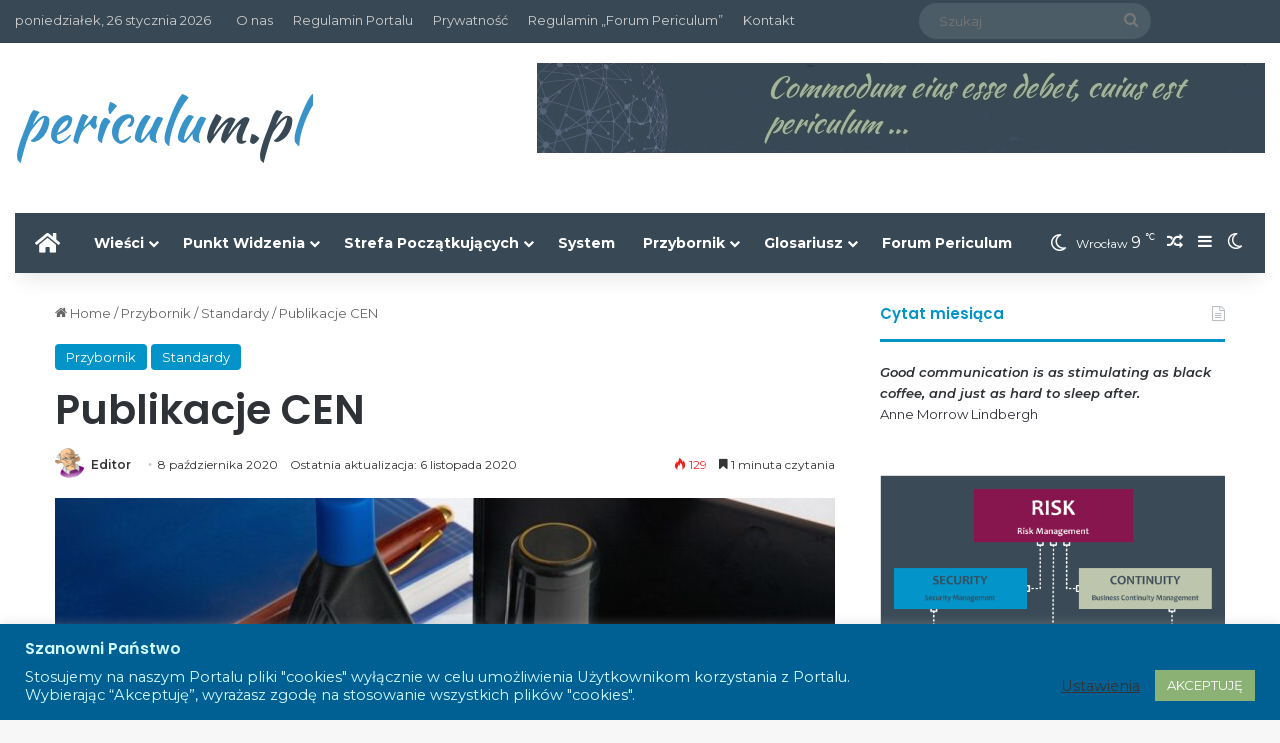

--- FILE ---
content_type: text/html; charset=UTF-8
request_url: https://periculum.pl/publikacje-cen/
body_size: 21395
content:
<!DOCTYPE html><html lang="pl-PL" class="" data-skin="light" prefix="og: http://ogp.me/ns#"><head><meta charset="UTF-8" /><link rel="profile" href="https://gmpg.org/xfn/11" /><title>Publikacje CEN &#8211; periculum.pl</title><meta http-equiv='x-dns-prefetch-control' content='on'><link rel='dns-prefetch' href='//cdnjs.cloudflare.com' /><link rel='dns-prefetch' href='//ajax.googleapis.com' /><link rel='dns-prefetch' href='//fonts.googleapis.com' /><link rel='dns-prefetch' href='//fonts.gstatic.com' /><link rel='dns-prefetch' href='//s.gravatar.com' /><link rel='dns-prefetch' href='//www.google-analytics.com' /><link rel='preload' as='script' href='https://ajax.googleapis.com/ajax/libs/webfont/1/webfont.js'><meta name='robots' content='max-image-preview:large' /><link rel="alternate" type="application/rss+xml" title="periculum.pl &raquo; Kanał z wpisami" href="https://periculum.pl/feed/" /><link rel="alternate" type="application/rss+xml" title="periculum.pl &raquo; Kanał z komentarzami" href="https://periculum.pl/comments/feed/" /> <script type="text/javascript">try {
				if( 'undefined' != typeof localStorage ){
					var tieSkin = localStorage.getItem('tie-skin');
				}

				
				var html = document.getElementsByTagName('html')[0].classList,
						htmlSkin = 'light';

				if( html.contains('dark-skin') ){
					htmlSkin = 'dark';
				}

				if( tieSkin != null && tieSkin != htmlSkin ){
					html.add('tie-skin-inverted');
					var tieSkinInverted = true;
				}

				if( tieSkin == 'dark' ){
					html.add('dark-skin');
				}
				else if( tieSkin == 'light' ){
					html.remove( 'dark-skin' );
				}
				
			} catch(e) { console.log( e ) }</script> <style type="text/css">:root{				
			--tie-preset-gradient-1: linear-gradient(135deg, rgba(6, 147, 227, 1) 0%, rgb(155, 81, 224) 100%);
			--tie-preset-gradient-2: linear-gradient(135deg, rgb(122, 220, 180) 0%, rgb(0, 208, 130) 100%);
			--tie-preset-gradient-3: linear-gradient(135deg, rgba(252, 185, 0, 1) 0%, rgba(255, 105, 0, 1) 100%);
			--tie-preset-gradient-4: linear-gradient(135deg, rgba(255, 105, 0, 1) 0%, rgb(207, 46, 46) 100%);
			--tie-preset-gradient-5: linear-gradient(135deg, rgb(238, 238, 238) 0%, rgb(169, 184, 195) 100%);
			--tie-preset-gradient-6: linear-gradient(135deg, rgb(74, 234, 220) 0%, rgb(151, 120, 209) 20%, rgb(207, 42, 186) 40%, rgb(238, 44, 130) 60%, rgb(251, 105, 98) 80%, rgb(254, 248, 76) 100%);
			--tie-preset-gradient-7: linear-gradient(135deg, rgb(255, 206, 236) 0%, rgb(152, 150, 240) 100%);
			--tie-preset-gradient-8: linear-gradient(135deg, rgb(254, 205, 165) 0%, rgb(254, 45, 45) 50%, rgb(107, 0, 62) 100%);
			--tie-preset-gradient-9: linear-gradient(135deg, rgb(255, 203, 112) 0%, rgb(199, 81, 192) 50%, rgb(65, 88, 208) 100%);
			--tie-preset-gradient-10: linear-gradient(135deg, rgb(255, 245, 203) 0%, rgb(182, 227, 212) 50%, rgb(51, 167, 181) 100%);
			--tie-preset-gradient-11: linear-gradient(135deg, rgb(202, 248, 128) 0%, rgb(113, 206, 126) 100%);
			--tie-preset-gradient-12: linear-gradient(135deg, rgb(2, 3, 129) 0%, rgb(40, 116, 252) 100%);
			--tie-preset-gradient-13: linear-gradient(135deg, #4D34FA, #ad34fa);
			--tie-preset-gradient-14: linear-gradient(135deg, #0057FF, #31B5FF);
			--tie-preset-gradient-15: linear-gradient(135deg, #FF007A, #FF81BD);
			--tie-preset-gradient-16: linear-gradient(135deg, #14111E, #4B4462);
			--tie-preset-gradient-17: linear-gradient(135deg, #F32758, #FFC581);

			
					--main-nav-background: #1f2024;
					--main-nav-secondry-background: rgba(0,0,0,0.2);
					--main-nav-primary-color: #0088ff;
					--main-nav-contrast-primary-color: #FFFFFF;
					--main-nav-text-color: #FFFFFF;
					--main-nav-secondry-text-color: rgba(225,255,255,0.5);
					--main-nav-main-border-color: rgba(255,255,255,0.07);
					--main-nav-secondry-border-color: rgba(255,255,255,0.04);
				
			}</style><meta property="og:title" content="Publikacje CEN - periculum.pl" /><meta property="og:type" content="article" /><meta property="og:description" content="Zestawienie zawiera WYBRANE publikacje (standardy) odnoszące się do problematyki zarządzania ryzykie" /><meta property="og:url" content="https://periculum.pl/publikacje-cen/" /><meta property="og:site_name" content="periculum.pl" /><meta property="og:image" content="https://periculum.pl/wp-content/uploads/2020/10/standardy.jpg" /><meta name="viewport" content="width=device-width, initial-scale=1.0" /><style id='co-authors-plus-coauthors-style-inline-css' type='text/css'>.wp-block-co-authors-plus-coauthors.is-layout-flow [class*=wp-block-co-authors-plus]{display:inline}</style><style id='co-authors-plus-avatar-style-inline-css' type='text/css'>.wp-block-co-authors-plus-avatar :where(img){height:auto;max-width:100%;vertical-align:bottom}.wp-block-co-authors-plus-coauthors.is-layout-flow .wp-block-co-authors-plus-avatar :where(img){vertical-align:middle}.wp-block-co-authors-plus-avatar:is(.alignleft,.alignright){display:table}.wp-block-co-authors-plus-avatar.aligncenter{display:table;margin-inline:auto}</style><style id='co-authors-plus-image-style-inline-css' type='text/css'>.wp-block-co-authors-plus-image{margin-bottom:0}.wp-block-co-authors-plus-image :where(img){height:auto;max-width:100%;vertical-align:bottom}.wp-block-co-authors-plus-coauthors.is-layout-flow .wp-block-co-authors-plus-image :where(img){vertical-align:middle}.wp-block-co-authors-plus-image:is(.alignfull,.alignwide) :where(img){width:100%}.wp-block-co-authors-plus-image:is(.alignleft,.alignright){display:table}.wp-block-co-authors-plus-image.aligncenter{display:table;margin-inline:auto}</style><style id='global-styles-inline-css' type='text/css'>:root{--wp--preset--aspect-ratio--square: 1;--wp--preset--aspect-ratio--4-3: 4/3;--wp--preset--aspect-ratio--3-4: 3/4;--wp--preset--aspect-ratio--3-2: 3/2;--wp--preset--aspect-ratio--2-3: 2/3;--wp--preset--aspect-ratio--16-9: 16/9;--wp--preset--aspect-ratio--9-16: 9/16;--wp--preset--color--black: #000000;--wp--preset--color--cyan-bluish-gray: #abb8c3;--wp--preset--color--white: #ffffff;--wp--preset--color--pale-pink: #f78da7;--wp--preset--color--vivid-red: #cf2e2e;--wp--preset--color--luminous-vivid-orange: #ff6900;--wp--preset--color--luminous-vivid-amber: #fcb900;--wp--preset--color--light-green-cyan: #7bdcb5;--wp--preset--color--vivid-green-cyan: #00d084;--wp--preset--color--pale-cyan-blue: #8ed1fc;--wp--preset--color--vivid-cyan-blue: #0693e3;--wp--preset--color--vivid-purple: #9b51e0;--wp--preset--color--global-color: #0093c9;--wp--preset--gradient--vivid-cyan-blue-to-vivid-purple: linear-gradient(135deg,rgba(6,147,227,1) 0%,rgb(155,81,224) 100%);--wp--preset--gradient--light-green-cyan-to-vivid-green-cyan: linear-gradient(135deg,rgb(122,220,180) 0%,rgb(0,208,130) 100%);--wp--preset--gradient--luminous-vivid-amber-to-luminous-vivid-orange: linear-gradient(135deg,rgba(252,185,0,1) 0%,rgba(255,105,0,1) 100%);--wp--preset--gradient--luminous-vivid-orange-to-vivid-red: linear-gradient(135deg,rgba(255,105,0,1) 0%,rgb(207,46,46) 100%);--wp--preset--gradient--very-light-gray-to-cyan-bluish-gray: linear-gradient(135deg,rgb(238,238,238) 0%,rgb(169,184,195) 100%);--wp--preset--gradient--cool-to-warm-spectrum: linear-gradient(135deg,rgb(74,234,220) 0%,rgb(151,120,209) 20%,rgb(207,42,186) 40%,rgb(238,44,130) 60%,rgb(251,105,98) 80%,rgb(254,248,76) 100%);--wp--preset--gradient--blush-light-purple: linear-gradient(135deg,rgb(255,206,236) 0%,rgb(152,150,240) 100%);--wp--preset--gradient--blush-bordeaux: linear-gradient(135deg,rgb(254,205,165) 0%,rgb(254,45,45) 50%,rgb(107,0,62) 100%);--wp--preset--gradient--luminous-dusk: linear-gradient(135deg,rgb(255,203,112) 0%,rgb(199,81,192) 50%,rgb(65,88,208) 100%);--wp--preset--gradient--pale-ocean: linear-gradient(135deg,rgb(255,245,203) 0%,rgb(182,227,212) 50%,rgb(51,167,181) 100%);--wp--preset--gradient--electric-grass: linear-gradient(135deg,rgb(202,248,128) 0%,rgb(113,206,126) 100%);--wp--preset--gradient--midnight: linear-gradient(135deg,rgb(2,3,129) 0%,rgb(40,116,252) 100%);--wp--preset--font-size--small: 13px;--wp--preset--font-size--medium: 20px;--wp--preset--font-size--large: 36px;--wp--preset--font-size--x-large: 42px;--wp--preset--spacing--20: 0.44rem;--wp--preset--spacing--30: 0.67rem;--wp--preset--spacing--40: 1rem;--wp--preset--spacing--50: 1.5rem;--wp--preset--spacing--60: 2.25rem;--wp--preset--spacing--70: 3.38rem;--wp--preset--spacing--80: 5.06rem;--wp--preset--shadow--natural: 6px 6px 9px rgba(0, 0, 0, 0.2);--wp--preset--shadow--deep: 12px 12px 50px rgba(0, 0, 0, 0.4);--wp--preset--shadow--sharp: 6px 6px 0px rgba(0, 0, 0, 0.2);--wp--preset--shadow--outlined: 6px 6px 0px -3px rgba(255, 255, 255, 1), 6px 6px rgba(0, 0, 0, 1);--wp--preset--shadow--crisp: 6px 6px 0px rgba(0, 0, 0, 1);}:where(.is-layout-flex){gap: 0.5em;}:where(.is-layout-grid){gap: 0.5em;}body .is-layout-flex{display: flex;}.is-layout-flex{flex-wrap: wrap;align-items: center;}.is-layout-flex > :is(*, div){margin: 0;}body .is-layout-grid{display: grid;}.is-layout-grid > :is(*, div){margin: 0;}:where(.wp-block-columns.is-layout-flex){gap: 2em;}:where(.wp-block-columns.is-layout-grid){gap: 2em;}:where(.wp-block-post-template.is-layout-flex){gap: 1.25em;}:where(.wp-block-post-template.is-layout-grid){gap: 1.25em;}.has-black-color{color: var(--wp--preset--color--black) !important;}.has-cyan-bluish-gray-color{color: var(--wp--preset--color--cyan-bluish-gray) !important;}.has-white-color{color: var(--wp--preset--color--white) !important;}.has-pale-pink-color{color: var(--wp--preset--color--pale-pink) !important;}.has-vivid-red-color{color: var(--wp--preset--color--vivid-red) !important;}.has-luminous-vivid-orange-color{color: var(--wp--preset--color--luminous-vivid-orange) !important;}.has-luminous-vivid-amber-color{color: var(--wp--preset--color--luminous-vivid-amber) !important;}.has-light-green-cyan-color{color: var(--wp--preset--color--light-green-cyan) !important;}.has-vivid-green-cyan-color{color: var(--wp--preset--color--vivid-green-cyan) !important;}.has-pale-cyan-blue-color{color: var(--wp--preset--color--pale-cyan-blue) !important;}.has-vivid-cyan-blue-color{color: var(--wp--preset--color--vivid-cyan-blue) !important;}.has-vivid-purple-color{color: var(--wp--preset--color--vivid-purple) !important;}.has-black-background-color{background-color: var(--wp--preset--color--black) !important;}.has-cyan-bluish-gray-background-color{background-color: var(--wp--preset--color--cyan-bluish-gray) !important;}.has-white-background-color{background-color: var(--wp--preset--color--white) !important;}.has-pale-pink-background-color{background-color: var(--wp--preset--color--pale-pink) !important;}.has-vivid-red-background-color{background-color: var(--wp--preset--color--vivid-red) !important;}.has-luminous-vivid-orange-background-color{background-color: var(--wp--preset--color--luminous-vivid-orange) !important;}.has-luminous-vivid-amber-background-color{background-color: var(--wp--preset--color--luminous-vivid-amber) !important;}.has-light-green-cyan-background-color{background-color: var(--wp--preset--color--light-green-cyan) !important;}.has-vivid-green-cyan-background-color{background-color: var(--wp--preset--color--vivid-green-cyan) !important;}.has-pale-cyan-blue-background-color{background-color: var(--wp--preset--color--pale-cyan-blue) !important;}.has-vivid-cyan-blue-background-color{background-color: var(--wp--preset--color--vivid-cyan-blue) !important;}.has-vivid-purple-background-color{background-color: var(--wp--preset--color--vivid-purple) !important;}.has-black-border-color{border-color: var(--wp--preset--color--black) !important;}.has-cyan-bluish-gray-border-color{border-color: var(--wp--preset--color--cyan-bluish-gray) !important;}.has-white-border-color{border-color: var(--wp--preset--color--white) !important;}.has-pale-pink-border-color{border-color: var(--wp--preset--color--pale-pink) !important;}.has-vivid-red-border-color{border-color: var(--wp--preset--color--vivid-red) !important;}.has-luminous-vivid-orange-border-color{border-color: var(--wp--preset--color--luminous-vivid-orange) !important;}.has-luminous-vivid-amber-border-color{border-color: var(--wp--preset--color--luminous-vivid-amber) !important;}.has-light-green-cyan-border-color{border-color: var(--wp--preset--color--light-green-cyan) !important;}.has-vivid-green-cyan-border-color{border-color: var(--wp--preset--color--vivid-green-cyan) !important;}.has-pale-cyan-blue-border-color{border-color: var(--wp--preset--color--pale-cyan-blue) !important;}.has-vivid-cyan-blue-border-color{border-color: var(--wp--preset--color--vivid-cyan-blue) !important;}.has-vivid-purple-border-color{border-color: var(--wp--preset--color--vivid-purple) !important;}.has-vivid-cyan-blue-to-vivid-purple-gradient-background{background: var(--wp--preset--gradient--vivid-cyan-blue-to-vivid-purple) !important;}.has-light-green-cyan-to-vivid-green-cyan-gradient-background{background: var(--wp--preset--gradient--light-green-cyan-to-vivid-green-cyan) !important;}.has-luminous-vivid-amber-to-luminous-vivid-orange-gradient-background{background: var(--wp--preset--gradient--luminous-vivid-amber-to-luminous-vivid-orange) !important;}.has-luminous-vivid-orange-to-vivid-red-gradient-background{background: var(--wp--preset--gradient--luminous-vivid-orange-to-vivid-red) !important;}.has-very-light-gray-to-cyan-bluish-gray-gradient-background{background: var(--wp--preset--gradient--very-light-gray-to-cyan-bluish-gray) !important;}.has-cool-to-warm-spectrum-gradient-background{background: var(--wp--preset--gradient--cool-to-warm-spectrum) !important;}.has-blush-light-purple-gradient-background{background: var(--wp--preset--gradient--blush-light-purple) !important;}.has-blush-bordeaux-gradient-background{background: var(--wp--preset--gradient--blush-bordeaux) !important;}.has-luminous-dusk-gradient-background{background: var(--wp--preset--gradient--luminous-dusk) !important;}.has-pale-ocean-gradient-background{background: var(--wp--preset--gradient--pale-ocean) !important;}.has-electric-grass-gradient-background{background: var(--wp--preset--gradient--electric-grass) !important;}.has-midnight-gradient-background{background: var(--wp--preset--gradient--midnight) !important;}.has-small-font-size{font-size: var(--wp--preset--font-size--small) !important;}.has-medium-font-size{font-size: var(--wp--preset--font-size--medium) !important;}.has-large-font-size{font-size: var(--wp--preset--font-size--large) !important;}.has-x-large-font-size{font-size: var(--wp--preset--font-size--x-large) !important;}
:where(.wp-block-post-template.is-layout-flex){gap: 1.25em;}:where(.wp-block-post-template.is-layout-grid){gap: 1.25em;}
:where(.wp-block-columns.is-layout-flex){gap: 2em;}:where(.wp-block-columns.is-layout-grid){gap: 2em;}
:root :where(.wp-block-pullquote){font-size: 1.5em;line-height: 1.6;}</style><link data-optimized="1" rel='stylesheet' id='contact-form-7-css' href='https://periculum.pl/wp-content/litespeed/css/0e5de2a3605896d2adfca9237e89d2e3.css?ver=6fe86' type='text/css' media='all' /><link data-optimized="1" rel='stylesheet' id='cookie-law-info-css' href='https://periculum.pl/wp-content/litespeed/css/eefa629c284d0dbb6054bcd1f3a0e882.css?ver=bca46' type='text/css' media='all' /><link data-optimized="1" rel='stylesheet' id='cookie-law-info-gdpr-css' href='https://periculum.pl/wp-content/litespeed/css/02ce5696b81be87f753d8a22e83f09a3.css?ver=eec62' type='text/css' media='all' /><link data-optimized="1" rel='stylesheet' id='hide-admin-bar-based-on-user-roles-css' href='https://periculum.pl/wp-content/litespeed/css/c9241bb1db34452c989878e2474be488.css?ver=5bb0a' type='text/css' media='all' /><link data-optimized="1" rel='stylesheet' id='wpforo-widgets-css' href='https://periculum.pl/wp-content/litespeed/css/293cfc1f00e5853b47dcb1a2102399cd.css?ver=894c3' type='text/css' media='all' /><link data-optimized="1" rel='stylesheet' id='tie-css-base-css' href='https://periculum.pl/wp-content/litespeed/css/4f7e2622d2a0537a8065f18051dc42e3.css?ver=89505' type='text/css' media='all' /><link data-optimized="1" rel='stylesheet' id='tie-css-styles-css' href='https://periculum.pl/wp-content/litespeed/css/83392431675ef37f5f8225ebfa6db328.css?ver=902af' type='text/css' media='all' /><link data-optimized="1" rel='stylesheet' id='tie-css-widgets-css' href='https://periculum.pl/wp-content/litespeed/css/222744215ef337a9476351a94d1e04b4.css?ver=05e96' type='text/css' media='all' /><link data-optimized="1" rel='stylesheet' id='tie-css-helpers-css' href='https://periculum.pl/wp-content/litespeed/css/6e7a9928620822743e941f9b97746907.css?ver=00853' type='text/css' media='all' /><link data-optimized="1" rel='stylesheet' id='tie-fontawesome5-css' href='https://periculum.pl/wp-content/litespeed/css/dca0131717bb88775de7c114d9e198ef.css?ver=7656d' type='text/css' media='all' /><link data-optimized="1" rel='stylesheet' id='tie-css-ilightbox-css' href='https://periculum.pl/wp-content/litespeed/css/0711e1c0e6f5ddf0b682b864cbc6b482.css?ver=9c353' type='text/css' media='all' /><link data-optimized="1" rel='stylesheet' id='tie-css-shortcodes-css' href='https://periculum.pl/wp-content/litespeed/css/6910673d7f02244dde9af4ca0b7a003c.css?ver=35bbb' type='text/css' media='all' /><link data-optimized="1" rel='stylesheet' id='tie-css-single-css' href='https://periculum.pl/wp-content/litespeed/css/fce398297732a62d7a1aeae7471f7b37.css?ver=3d8e7' type='text/css' media='all' /><link data-optimized="1" rel='stylesheet' id='tie-css-print-css' href='https://periculum.pl/wp-content/litespeed/css/28534e679b2ddb62d120bc0d083d9cea.css?ver=2d477' type='text/css' media='print' /><link data-optimized="1" rel='stylesheet' id='wpforo-dynamic-style-css' href='https://periculum.pl/wp-content/litespeed/css/7f7bb3506e3734a73fdbaf9358f6c86a.css?ver=9dc3f' type='text/css' media='all' /><style id='wpforo-dynamic-style-inline-css' type='text/css'>.wf-active body{font-family: 'Montserrat';}.wf-active .logo-text,.wf-active h1,.wf-active h2,.wf-active h3,.wf-active h4,.wf-active h5,.wf-active h6,.wf-active .the-subtitle{font-family: 'Poppins';}.wf-active #main-nav .main-menu > ul > li > a{font-family: 'Montserrat';}#the-post .entry-content,#the-post .entry-content p{font-size: 16px;}#the-post .entry-content blockquote,#the-post .entry-content blockquote p{font-size: 14px;}:root:root{--brand-color: #0093c9;--dark-brand-color: #006197;--bright-color: #FFFFFF;--base-color: #2c2f34;}#reading-position-indicator{box-shadow: 0 0 10px rgba( 0,147,201,0.7);}:root:root{--brand-color: #0093c9;--dark-brand-color: #006197;--bright-color: #FFFFFF;--base-color: #2c2f34;}#reading-position-indicator{box-shadow: 0 0 10px rgba( 0,147,201,0.7);}.main-slider .slide-bg,.main-slider .slide{background-position: center center;}#content a:hover{text-decoration: underline !important;}#header-notification-bar{background: var( --tie-preset-gradient-13 );}#header-notification-bar{--tie-buttons-color: #FFFFFF;--tie-buttons-border-color: #FFFFFF;--tie-buttons-hover-color: #e1e1e1;--tie-buttons-hover-text: #000000;}#header-notification-bar{--tie-buttons-text: #000000;}#top-nav,#top-nav .sub-menu,#top-nav .comp-sub-menu,#top-nav .ticker-content,#top-nav .ticker-swipe,.top-nav-boxed #top-nav .topbar-wrapper,.top-nav-dark .top-menu ul,#autocomplete-suggestions.search-in-top-nav{background-color : #384955;}#top-nav *,#autocomplete-suggestions.search-in-top-nav{border-color: rgba( #FFFFFF,0.08);}#top-nav .icon-basecloud-bg:after{color: #384955;}#main-nav .main-menu-wrapper,#main-nav .menu-sub-content,#main-nav .comp-sub-menu,#main-nav ul.cats-vertical li a.is-active,#main-nav ul.cats-vertical li a:hover,#autocomplete-suggestions.search-in-main-nav{background-color: #384955;}#main-nav{border-width: 0;}#theme-header #main-nav:not(.fixed-nav){bottom: 0;}#main-nav .icon-basecloud-bg:after{color: #384955;}#autocomplete-suggestions.search-in-main-nav{border-color: rgba(255,255,255,0.07);}.main-nav-boxed #main-nav .main-menu-wrapper{border-width: 0;}#theme-header:not(.main-nav-boxed) #main-nav,.main-nav-boxed .main-menu-wrapper{border-right: 0 none !important;border-left : 0 none !important;border-top : 0 none !important;}#theme-header:not(.main-nav-boxed) #main-nav,.main-nav-boxed .main-menu-wrapper{border-right: 0 none !important;border-left : 0 none !important;border-bottom : 0 none !important;}#footer{background-color: #384955;}#site-info{background-color: #384955;}#footer .posts-list-counter .posts-list-items li.widget-post-list:before{border-color: #384955;}#footer .timeline-widget a .date:before{border-color: rgba(56,73,85,0.8);}#footer .footer-boxed-widget-area,#footer textarea,#footer input:not([type=submit]),#footer select,#footer code,#footer kbd,#footer pre,#footer samp,#footer .show-more-button,#footer .slider-links .tie-slider-nav span,#footer #wp-calendar,#footer #wp-calendar tbody td,#footer #wp-calendar thead th,#footer .widget.buddypress .item-options a{border-color: rgba(255,255,255,0.1);}#footer .social-statistics-widget .white-bg li.social-icons-item a,#footer .widget_tag_cloud .tagcloud a,#footer .latest-tweets-widget .slider-links .tie-slider-nav span,#footer .widget_layered_nav_filters a{border-color: rgba(255,255,255,0.1);}#footer .social-statistics-widget .white-bg li:before{background: rgba(255,255,255,0.1);}.site-footer #wp-calendar tbody td{background: rgba(255,255,255,0.02);}#footer .white-bg .social-icons-item a span.followers span,#footer .circle-three-cols .social-icons-item a .followers-num,#footer .circle-three-cols .social-icons-item a .followers-name{color: rgba(255,255,255,0.8);}#footer .timeline-widget ul:before,#footer .timeline-widget a:not(:hover) .date:before{background-color: #1a2b37;}.tie-cat-4,.tie-cat-item-4 > span{background-color:#e67e22 !important;color:#FFFFFF !important;}.tie-cat-4:after{border-top-color:#e67e22 !important;}.tie-cat-4:hover{background-color:#c86004 !important;}.tie-cat-4:hover:after{border-top-color:#c86004 !important;}.tie-cat-12,.tie-cat-item-12 > span{background-color:#2ecc71 !important;color:#FFFFFF !important;}.tie-cat-12:after{border-top-color:#2ecc71 !important;}.tie-cat-12:hover{background-color:#10ae53 !important;}.tie-cat-12:hover:after{border-top-color:#10ae53 !important;}.tie-cat-16,.tie-cat-item-16 > span{background-color:#9b59b6 !important;color:#FFFFFF !important;}.tie-cat-16:after{border-top-color:#9b59b6 !important;}.tie-cat-16:hover{background-color:#7d3b98 !important;}.tie-cat-16:hover:after{border-top-color:#7d3b98 !important;}.tie-cat-19,.tie-cat-item-19 > span{background-color:#34495e !important;color:#FFFFFF !important;}.tie-cat-19:after{border-top-color:#34495e !important;}.tie-cat-19:hover{background-color:#162b40 !important;}.tie-cat-19:hover:after{border-top-color:#162b40 !important;}.tie-cat-20,.tie-cat-item-20 > span{background-color:#795548 !important;color:#FFFFFF !important;}.tie-cat-20:after{border-top-color:#795548 !important;}.tie-cat-20:hover{background-color:#5b372a !important;}.tie-cat-20:hover:after{border-top-color:#5b372a !important;}.tie-cat-21,.tie-cat-item-21 > span{background-color:#4CAF50 !important;color:#FFFFFF !important;}.tie-cat-21:after{border-top-color:#4CAF50 !important;}.tie-cat-21:hover{background-color:#2e9132 !important;}.tie-cat-21:hover:after{border-top-color:#2e9132 !important;}.tie-cat-40,.tie-cat-item-40 > span{background-color:#0093c9 !important;color:#FFFFFF !important;}.tie-cat-40:after{border-top-color:#0093c9 !important;}.tie-cat-40:hover{background-color:#0075ab !important;}.tie-cat-40:hover:after{border-top-color:#0075ab !important;}.tie-cat-59,.tie-cat-item-59 > span{background-color:#0093c9 !important;color:#FFFFFF !important;}.tie-cat-59:after{border-top-color:#0093c9 !important;}.tie-cat-59:hover{background-color:#0075ab !important;}.tie-cat-59:hover:after{border-top-color:#0075ab !important;}.tie-cat-34,.tie-cat-item-34 > span{background-color:#0093c9 !important;color:#FFFFFF !important;}.tie-cat-34:after{border-top-color:#0093c9 !important;}.tie-cat-34:hover{background-color:#0075ab !important;}.tie-cat-34:hover:after{border-top-color:#0075ab !important;}.tie-cat-26,.tie-cat-item-26 > span{background-color:#0093c9 !important;color:#FFFFFF !important;}.tie-cat-26:after{border-top-color:#0093c9 !important;}.tie-cat-26:hover{background-color:#0075ab !important;}.tie-cat-26:hover:after{border-top-color:#0075ab !important;}.tie-cat-32,.tie-cat-item-32 > span{background-color:#0093c9 !important;color:#FFFFFF !important;}.tie-cat-32:after{border-top-color:#0093c9 !important;}.tie-cat-32:hover{background-color:#0075ab !important;}.tie-cat-32:hover:after{border-top-color:#0075ab !important;}.tie-cat-43,.tie-cat-item-43 > span{background-color:#0093c9 !important;color:#FFFFFF !important;}.tie-cat-43:after{border-top-color:#0093c9 !important;}.tie-cat-43:hover{background-color:#0075ab !important;}.tie-cat-43:hover:after{border-top-color:#0075ab !important;}.tie-cat-36,.tie-cat-item-36 > span{background-color:#0093c9 !important;color:#FFFFFF !important;}.tie-cat-36:after{border-top-color:#0093c9 !important;}.tie-cat-36:hover{background-color:#0075ab !important;}.tie-cat-36:hover:after{border-top-color:#0075ab !important;}.tie-cat-33,.tie-cat-item-33 > span{background-color:#0093c9 !important;color:#FFFFFF !important;}.tie-cat-33:after{border-top-color:#0093c9 !important;}.tie-cat-33:hover{background-color:#0075ab !important;}.tie-cat-33:hover:after{border-top-color:#0075ab !important;}.tie-cat-58,.tie-cat-item-58 > span{background-color:#0093c9 !important;color:#FFFFFF !important;}.tie-cat-58:after{border-top-color:#0093c9 !important;}.tie-cat-58:hover{background-color:#0075ab !important;}.tie-cat-58:hover:after{border-top-color:#0075ab !important;}.tie-cat-30,.tie-cat-item-30 > span{background-color:#0093c9 !important;color:#FFFFFF !important;}.tie-cat-30:after{border-top-color:#0093c9 !important;}.tie-cat-30:hover{background-color:#0075ab !important;}.tie-cat-30:hover:after{border-top-color:#0075ab !important;}.tie-cat-31,.tie-cat-item-31 > span{background-color:#0093c9 !important;color:#FFFFFF !important;}.tie-cat-31:after{border-top-color:#0093c9 !important;}.tie-cat-31:hover{background-color:#0075ab !important;}.tie-cat-31:hover:after{border-top-color:#0075ab !important;}.tie-cat-29,.tie-cat-item-29 > span{background-color:#0093c9 !important;color:#FFFFFF !important;}.tie-cat-29:after{border-top-color:#0093c9 !important;}.tie-cat-29:hover{background-color:#0075ab !important;}.tie-cat-29:hover:after{border-top-color:#0075ab !important;}</style> <script type="text/javascript" src="https://periculum.pl/wp-includes/js/jquery/jquery.min.js?ver=3.7.1" id="jquery-core-js"></script> <script data-optimized="1" type="text/javascript" src="https://periculum.pl/wp-content/litespeed/js/9b723b257ff962e9de1682b875ee4e78.js?ver=2c376" id="jquery-migrate-js"></script> <script type="text/javascript" id="cookie-law-info-js-extra">/*  */
var Cli_Data = {"nn_cookie_ids":[],"cookielist":[],"non_necessary_cookies":[],"ccpaEnabled":"","ccpaRegionBased":"","ccpaBarEnabled":"","strictlyEnabled":["necessary","obligatoire"],"ccpaType":"gdpr","js_blocking":"1","custom_integration":"","triggerDomRefresh":"","secure_cookies":""};
var cli_cookiebar_settings = {"animate_speed_hide":"500","animate_speed_show":"500","background":"#006093","border":"#b1a6a6c2","border_on":"","button_1_button_colour":"#8bb174","button_1_button_hover":"#6f8e5d","button_1_link_colour":"#fff","button_1_as_button":"1","button_1_new_win":"","button_2_button_colour":"#333","button_2_button_hover":"#292929","button_2_link_colour":"#444","button_2_as_button":"","button_2_hidebar":"","button_3_button_colour":"#140a05","button_3_button_hover":"#100804","button_3_link_colour":"#fff","button_3_as_button":"1","button_3_new_win":"","button_4_button_colour":"#000","button_4_button_hover":"#000000","button_4_link_colour":"#333333","button_4_as_button":"","button_7_button_colour":"#61a229","button_7_button_hover":"#4e8221","button_7_link_colour":"#fff","button_7_as_button":"1","button_7_new_win":"","font_family":"inherit","header_fix":"","notify_animate_hide":"1","notify_animate_show":"","notify_div_id":"#cookie-law-info-bar","notify_position_horizontal":"right","notify_position_vertical":"bottom","scroll_close":"","scroll_close_reload":"","accept_close_reload":"","reject_close_reload":"","showagain_tab":"1","showagain_background":"#fff","showagain_border":"#000","showagain_div_id":"#cookie-law-info-again","showagain_x_position":"100px","text":"#d1faff","show_once_yn":"","show_once":"10000","logging_on":"","as_popup":"","popup_overlay":"1","bar_heading_text":"Szanowni Pa\u0144stwo","cookie_bar_as":"banner","popup_showagain_position":"bottom-right","widget_position":"left"};
var log_object = {"ajax_url":"https:\/\/periculum.pl\/wp-admin\/admin-ajax.php"};
/*  */</script> <script data-optimized="1" type="text/javascript" src="https://periculum.pl/wp-content/litespeed/js/eeecc4641ec167c6f378badb92cd1d12.js?ver=01d2e" id="cookie-law-info-js"></script> <script data-optimized="1" type="text/javascript" src="https://periculum.pl/wp-content/litespeed/js/723c8148fe463219469625a54dbe4216.js?ver=fcdef" id="hide-admin-bar-based-on-user-roles-js"></script> <link rel="https://api.w.org/" href="https://periculum.pl/wp-json/" /><link rel="alternate" title="JSON" type="application/json" href="https://periculum.pl/wp-json/wp/v2/posts/1398" /><link rel="EditURI" type="application/rsd+xml" title="RSD" href="https://periculum.pl/xmlrpc.php?rsd" /><meta name="generator" content="WordPress 6.6.4" /><link rel="canonical" href="https://periculum.pl/publikacje-cen/" /><link rel='shortlink' href='https://periculum.pl/?p=1398' /><link rel="alternate" title="oEmbed (JSON)" type="application/json+oembed" href="https://periculum.pl/wp-json/oembed/1.0/embed?url=https%3A%2F%2Fpericulum.pl%2Fpublikacje-cen%2F" /><link rel="alternate" title="oEmbed (XML)" type="text/xml+oembed" href="https://periculum.pl/wp-json/oembed/1.0/embed?url=https%3A%2F%2Fpericulum.pl%2Fpublikacje-cen%2F&#038;format=xml" /><meta name="description" content="Zestawienie zawiera WYBRANE publikacje (standardy) odnoszące się do problematyki zarządzania ryzykiem, odpornością i ciągłością działania oraz bezpiec" /><meta http-equiv="X-UA-Compatible" content="IE=edge"><link rel="icon" href="https://periculum.pl/wp-content/uploads/2020/10/fav2-150x150.png" sizes="32x32" /><link rel="icon" href="https://periculum.pl/wp-content/uploads/2020/10/fav2-300x300.png" sizes="192x192" /><link rel="apple-touch-icon" href="https://periculum.pl/wp-content/uploads/2020/10/fav2-300x300.png" /><meta name="msapplication-TileImage" content="https://periculum.pl/wp-content/uploads/2020/10/fav2-300x300.png" /></head><body id="tie-body" class="post-template-default single single-post postid-1398 single-format-standard tie-no-js block-head-2 magazine2 is-thumb-overlay-disabled is-desktop is-header-layout-3 has-header-ad sidebar-right has-sidebar post-layout-1 narrow-title-narrow-media is-standard-format has-mobile-share wpf-default wpft- wpf-guest wpfu-group-4 wpf-theme-2022 wpf-is_standalone-0 wpf-boardid-0 is_wpforo_page-0 is_wpforo_url-0 is_wpforo_shortcode_page-0"><div class="background-overlay"><div id="tie-container" class="site tie-container"><div id="tie-wrapper"><header id="theme-header" class="theme-header header-layout-3 main-nav-dark main-nav-default-dark main-nav-below main-nav-boxed has-stream-item top-nav-active top-nav-dark top-nav-default-dark top-nav-above has-shadow is-stretch-header has-normal-width-logo mobile-header-default"><nav id="top-nav" data-skin="search-in-top-nav" class="has-date-menu-components top-nav header-nav live-search-parent" aria-label="Secondary Navigation"><div class="container"><div class="topbar-wrapper"><div class="topbar-today-date">
poniedziałek, 26 stycznia 2026</div><div class="tie-alignleft"><div class="top-menu header-menu"><ul id="menu-admin_menu" class="menu"><li id="menu-item-1076" class="menu-item menu-item-type-post_type menu-item-object-page menu-item-1076"><a href="https://periculum.pl/o-nas/">O nas</a></li><li id="menu-item-1077" class="menu-item menu-item-type-post_type menu-item-object-page menu-item-1077"><a href="https://periculum.pl/regulamin/">Regulamin Portalu</a></li><li id="menu-item-1075" class="menu-item menu-item-type-post_type menu-item-object-page menu-item-privacy-policy menu-item-1075"><a rel="privacy-policy" href="https://periculum.pl/prywatnosc/">Prywatność</a></li><li id="menu-item-2539" class="menu-item menu-item-type-post_type menu-item-object-page menu-item-2539"><a href="https://periculum.pl/regulamin-forum-periculum/">Regulamin „Forum Periculum”</a></li><li id="menu-item-1086" class="menu-item menu-item-type-post_type menu-item-object-page menu-item-1086"><a href="https://periculum.pl/kontakt/">Kontakt</a></li></ul></div></div><div class="tie-alignright"><ul class="components"><li class="search-bar menu-item custom-menu-link" aria-label="Search"><form method="get" id="search" action="https://periculum.pl/">
<input id="search-input" class="is-ajax-search"  inputmode="search" type="text" name="s" title="Szukaj" placeholder="Szukaj" />
<button id="search-submit" type="submit">
<span class="tie-icon-search tie-search-icon" aria-hidden="true"></span>
<span class="screen-reader-text">Szukaj</span>
</button></form></li></ul></div></div></div></nav><div class="container header-container"><div class="tie-row logo-row"><div class="logo-wrapper"><div class="tie-col-md-4 logo-container clearfix"><div id="mobile-header-components-area_1" class="mobile-header-components"><ul class="components"><li class="mobile-component_menu custom-menu-link"><a href="#" id="mobile-menu-icon" class=""><span class="tie-mobile-menu-icon nav-icon is-layout-1"></span><span class="screen-reader-text">Menu</span></a></li></ul></div><div id="logo" class="image-logo" >
<a title="periculum.pl" href="https://periculum.pl/">
<picture class="tie-logo-default tie-logo-picture">
<source class="tie-logo-source-default tie-logo-source" srcset="https://periculum.pl/wp-content/uploads/2020/10/logopr.png 2x, https://periculum.pl/wp-content/uploads/2020/10/logop.png 1x">
<img class="tie-logo-img-default tie-logo-img" src="https://periculum.pl/wp-content/uploads/2020/10/logop.png" alt="periculum.pl" width="300" height="90" style="max-height:90px; width: auto;" />
</picture>
</a></div><div id="mobile-header-components-area_2" class="mobile-header-components"><ul class="components"><li class="mobile-component_search custom-menu-link">
<a href="#" class="tie-search-trigger-mobile">
<span class="tie-icon-search tie-search-icon" aria-hidden="true"></span>
<span class="screen-reader-text">Szukaj</span>
</a></li></ul></div></div></div><div class="tie-col-md-8 stream-item stream-item-top-wrapper"><div class="stream-item-top">
<a href="" title=""  rel="nofollow noopener">
<img src="https://periculum.pl/wp-content/uploads/2020/11/haslo.jpg" alt="" width="728" height="91" />
</a></div></div></div></div><div class="main-nav-wrapper"><nav id="main-nav"  class="main-nav header-nav menu-style-default menu-style-solid-bg"  aria-label="Primary Navigation"><div class="container"><div class="main-menu-wrapper"><div id="menu-components-wrap"><div class="main-menu main-menu-wrap"><div id="main-nav-menu" class="main-menu header-menu"><ul id="menu-casa_menu" class="menu"><li id="menu-item-1065" class="menu-item menu-item-type-post_type menu-item-object-page menu-item-home menu-item-1065 menu-item-has-icon is-icon-only"><a href="https://periculum.pl/"> <span aria-hidden="true" class="tie-menu-icon fas fa-home"></span>  <span class="screen-reader-text">casa</span></a></li><li id="menu-item-1537" class="menu-item menu-item-type-taxonomy menu-item-object-category menu-item-1537 mega-menu mega-cat mega-menu-posts " data-id="26" ><a href="https://periculum.pl/category/wiesci/">Wieści</a><div class="mega-menu-block menu-sub-content" style="background-image: url(https://periculum.pl/wp-content/uploads/2020/10/banner3.jpg); background-position: center center; background-repeat: ;" ><div class="mega-menu-content"><div class="mega-cat-wrapper"><ul class="mega-cat-sub-categories cats-vertical"><li class="mega-all-link"><a href="https://periculum.pl/category/wiesci/" class="is-active is-loaded mega-sub-cat" data-id="26">Wszystko</a></li><li class="mega-sub-cat-30"><a href="https://periculum.pl/category/wiesci/europa/" class="mega-sub-cat"  data-id="30">Europa</a></li><li class="mega-sub-cat-31"><a href="https://periculum.pl/category/wiesci/polska/" class="mega-sub-cat"  data-id="31">Polska</a></li><li class="mega-sub-cat-29"><a href="https://periculum.pl/category/wiesci/swiat/" class="mega-sub-cat"  data-id="29">Świat</a></li></ul><div class="mega-cat-content mega-cat-sub-exists vertical-posts"><div class="mega-ajax-content mega-cat-posts-container clearfix"></div></div></div></div></div></li><li id="menu-item-1062" class="menu-item menu-item-type-taxonomy menu-item-object-category menu-item-1062 mega-menu mega-recent-featured mega-menu-posts " data-id="36" ><a href="https://periculum.pl/category/punkt-widzenia/">Punkt Widzenia</a><div class="mega-menu-block menu-sub-content"  ><div class="mega-menu-content"><div class="mega-ajax-content"></div></div></div></li><li id="menu-item-1061" class="menu-item menu-item-type-taxonomy menu-item-object-category menu-item-1061 mega-menu mega-recent-featured mega-menu-posts " data-id="34" ><a href="https://periculum.pl/category/strefa-poczatkujacych/">Strefa Początkujących</a><div class="mega-menu-block menu-sub-content"  ><div class="mega-menu-content"><div class="mega-ajax-content"></div></div></div></li><li id="menu-item-3066" class="menu-item menu-item-type-post_type menu-item-object-page menu-item-3066"><a href="https://periculum.pl/system/">System</a></li><li id="menu-item-1060" class="menu-item menu-item-type-taxonomy menu-item-object-category current-post-ancestor current-menu-parent current-post-parent menu-item-has-children menu-item-1060"><a href="https://periculum.pl/category/przybornik/">Przybornik</a><ul class="sub-menu menu-sub-content"><li id="menu-item-3241" class="menu-item menu-item-type-taxonomy menu-item-object-category menu-item-3241"><a href="https://periculum.pl/category/przybornik/przepisy/">Przepisy</a></li><li id="menu-item-1089" class="menu-item menu-item-type-taxonomy menu-item-object-category current-post-ancestor current-menu-parent current-post-parent menu-item-1089"><a href="https://periculum.pl/category/przybornik/standardy/">Standardy</a></li><li id="menu-item-1135" class="menu-item menu-item-type-taxonomy menu-item-object-category menu-item-1135"><a href="https://periculum.pl/category/przybornik/wytyczne/">Publikacje</a></li><li id="menu-item-1134" class="menu-item menu-item-type-taxonomy menu-item-object-category menu-item-1134"><a href="https://periculum.pl/category/przybornik/techniki/">Metody i techniki</a></li></ul></li><li id="menu-item-1059" class="menu-item menu-item-type-taxonomy menu-item-object-category menu-item-has-children menu-item-1059 mega-menu mega-links mega-links-4col "><a href="https://periculum.pl/category/glosariusz/">Glosariusz</a><div class="mega-menu-block menu-sub-content" style="background-image: url(https://periculum.pl/wp-content/uploads/2020/10/b_menu.jpg); background-position: center center; background-repeat: no-repeat;" ><ul class="sub-menu-columns"><li id="menu-item-1494" class="menu-item menu-item-type-post_type menu-item-object-post menu-item-1494 mega-link-column "><a class="mega-links-head"  href="https://periculum.pl/akronimy/">Akronimy</a></li><li id="menu-item-1472" class="menu-item menu-item-type-post_type menu-item-object-post menu-item-1472 mega-link-column "><a class="mega-links-head"  href="https://periculum.pl/a-jak-aktywa/">„A” jak … aktywa</a></li><li id="menu-item-1473" class="menu-item menu-item-type-post_type menu-item-object-post menu-item-1473 mega-link-column "><a class="mega-links-head"  href="https://periculum.pl/b-jak-bezpieczenstwo/">„B” jak … bezpieczeństwo</a></li><li id="menu-item-1474" class="menu-item menu-item-type-post_type menu-item-object-post menu-item-1474 mega-link-column "><a class="mega-links-head"  href="https://periculum.pl/c-jak-cel/">„C” jak … cel</a></li><li id="menu-item-1475" class="menu-item menu-item-type-post_type menu-item-object-post menu-item-1475 mega-link-column "><a class="mega-links-head"  href="https://periculum.pl/d-jak-decyzja/">„D” jak … decyzja</a></li><li id="menu-item-1476" class="menu-item menu-item-type-post_type menu-item-object-post menu-item-1476 mega-link-column "><a class="mega-links-head"  href="https://periculum.pl/e-jak-ewaluacja/">„E” jak … ewaluacja</a></li><li id="menu-item-1477" class="menu-item menu-item-type-post_type menu-item-object-post menu-item-1477 mega-link-column "><a class="mega-links-head"  href="https://periculum.pl/f-jak-funkcja/">„F” jak … funkcja</a></li><li id="menu-item-1478" class="menu-item menu-item-type-post_type menu-item-object-post menu-item-1478 mega-link-column "><a class="mega-links-head"  href="https://periculum.pl/g-jak-gotowosc/">„G” jak … gotowość</a></li><li id="menu-item-1479" class="menu-item menu-item-type-post_type menu-item-object-post menu-item-1479 mega-link-column "><a class="mega-links-head"  href="https://periculum.pl/h-jak-honor/">„H” jak … honor</a></li><li id="menu-item-1480" class="menu-item menu-item-type-post_type menu-item-object-post menu-item-1480 mega-link-column "><a class="mega-links-head"  href="https://periculum.pl/i-jak-improwizacja/">„I” jak … improwizacja</a></li><li id="menu-item-1481" class="menu-item menu-item-type-post_type menu-item-object-post menu-item-1481 mega-link-column "><a class="mega-links-head"  href="https://periculum.pl/j-jak-jednostka/">„J” jak … jednostka</a></li><li id="menu-item-1482" class="menu-item menu-item-type-post_type menu-item-object-post menu-item-1482 mega-link-column "><a class="mega-links-head"  href="https://periculum.pl/k-jak-katastrofa/">„K” jak … katastrofa</a></li><li id="menu-item-1483" class="menu-item menu-item-type-post_type menu-item-object-post menu-item-1483 mega-link-column "><a class="mega-links-head"  href="https://periculum.pl/l-jak-lista-kontrolna/">„L” jak … lista kontrolna</a></li><li id="menu-item-1484" class="menu-item menu-item-type-post_type menu-item-object-post menu-item-1484 mega-link-column "><a class="mega-links-head"  href="https://periculum.pl/m-jak-metodyka/">„M” jak … metodyka</a></li><li id="menu-item-1485" class="menu-item menu-item-type-post_type menu-item-object-post menu-item-1485 mega-link-column "><a class="mega-links-head"  href="https://periculum.pl/n-jak-niepewnosc/">„N” jak … niepewność</a></li><li id="menu-item-1486" class="menu-item menu-item-type-post_type menu-item-object-post menu-item-1486 mega-link-column "><a class="mega-links-head"  href="https://periculum.pl/o-jak-obowiazek/">„O” jak … obowiązek</a></li><li id="menu-item-1487" class="menu-item menu-item-type-post_type menu-item-object-post menu-item-1487 mega-link-column "><a class="mega-links-head"  href="https://periculum.pl/p-jak-podatnosc/">„P” jak … podatność</a></li><li id="menu-item-1488" class="menu-item menu-item-type-post_type menu-item-object-post menu-item-1488 mega-link-column "><a class="mega-links-head"  href="https://periculum.pl/r-jak-redundancja/">„R” jak … redundancja</a></li><li id="menu-item-1495" class="menu-item menu-item-type-post_type menu-item-object-post menu-item-1495 mega-link-column "><a class="mega-links-head"  href="https://periculum.pl/ryzyko/">Ryzyko</a></li><li id="menu-item-1489" class="menu-item menu-item-type-post_type menu-item-object-post menu-item-1489 mega-link-column "><a class="mega-links-head"  href="https://periculum.pl/s-jak-symptom/">„S” jak … symptom</a></li><li id="menu-item-1490" class="menu-item menu-item-type-post_type menu-item-object-post menu-item-1490 mega-link-column "><a class="mega-links-head"  href="https://periculum.pl/t-jak-taksonomia/">„T” jak … taksonomia</a></li><li id="menu-item-1491" class="menu-item menu-item-type-post_type menu-item-object-post menu-item-1491 mega-link-column "><a class="mega-links-head"  href="https://periculum.pl/u-jak-usterka/">„U” jak … usterka</a></li><li id="menu-item-1492" class="menu-item menu-item-type-post_type menu-item-object-post menu-item-1492 mega-link-column "><a class="mega-links-head"  href="https://periculum.pl/w-jak-wypadek/">„W” jak … wypadek</a></li><li id="menu-item-1493" class="menu-item menu-item-type-post_type menu-item-object-post menu-item-1493 mega-link-column "><a class="mega-links-head"  href="https://periculum.pl/z-jak-zapis/">„Z” jak … zapis</a></li></ul></div></li><li id="menu-item-3201" class="menu-item menu-item-type-post_type menu-item-object-page menu-item-3201"><a href="https://periculum.pl/community/">Forum Periculum</a></li></ul></div></div><ul class="components"><li class="weather-menu-item menu-item custom-menu-link"><div class="tie-weather-widget " title="Bezchmurne niebo"><div class="weather-wrap"><div class="weather-forecast-day small-weather-icons"><div class="weather-icon"><div class="icon-moon"></div></div></div><div class="city-data">
<span>Wrocław</span>
<span class="weather-current-temp">
9								<sup>&#x2103;</sup>
</span></div></div></div></li><li class="random-post-icon menu-item custom-menu-link">
<a href="/publikacje-cen/?random-post=1" class="random-post" title="Losowy artykuł" rel="nofollow">
<span class="tie-icon-random" aria-hidden="true"></span>
<span class="screen-reader-text">Losowy artykuł</span>
</a></li><li class="side-aside-nav-icon menu-item custom-menu-link">
<a href="#">
<span class="tie-icon-navicon" aria-hidden="true"></span>
<span class="screen-reader-text">Sidebar</span>
</a></li><li class="skin-icon menu-item custom-menu-link">
<a href="#" class="change-skin" title="Switch skin">
<span class="tie-icon-moon change-skin-icon" aria-hidden="true"></span>
<span class="screen-reader-text">Switch skin</span>
</a></li></ul></div></div></div></nav></div></header> <script type="text/javascript">try{if("undefined"!=typeof localStorage){var header,mnIsDark=!1,tnIsDark=!1;(header=document.getElementById("theme-header"))&&((header=header.classList).contains("main-nav-default-dark")&&(mnIsDark=!0),header.contains("top-nav-default-dark")&&(tnIsDark=!0),"dark"==tieSkin?(header.add("main-nav-dark","top-nav-dark"),header.remove("main-nav-light","top-nav-light")):"light"==tieSkin&&(mnIsDark||(header.remove("main-nav-dark"),header.add("main-nav-light")),tnIsDark||(header.remove("top-nav-dark"),header.add("top-nav-light"))))}}catch(a){console.log(a)}</script> <div id="content" class="site-content container"><div id="main-content-row" class="tie-row main-content-row"><div class="main-content tie-col-md-8 tie-col-xs-12" role="main"><article id="the-post" class="container-wrapper post-content tie-standard"><header class="entry-header-outer"><nav id="breadcrumb"><a href="https://periculum.pl/"><span class="tie-icon-home" aria-hidden="true"></span> Home</a><em class="delimiter">/</em><a href="https://periculum.pl/category/przybornik/">Przybornik</a><em class="delimiter">/</em><a href="https://periculum.pl/category/przybornik/standardy/">Standardy</a><em class="delimiter">/</em><span class="current">Publikacje CEN</span></nav><script type="application/ld+json">{"@context":"http:\/\/schema.org","@type":"BreadcrumbList","@id":"#Breadcrumb","itemListElement":[{"@type":"ListItem","position":1,"item":{"name":"Home","@id":"https:\/\/periculum.pl\/"}},{"@type":"ListItem","position":2,"item":{"name":"Przybornik","@id":"https:\/\/periculum.pl\/category\/przybornik\/"}},{"@type":"ListItem","position":3,"item":{"name":"Standardy","@id":"https:\/\/periculum.pl\/category\/przybornik\/standardy\/"}}]}</script> <div class="entry-header"><span class="post-cat-wrap"><a class="post-cat tie-cat-33" href="https://periculum.pl/category/przybornik/">Przybornik</a><a class="post-cat tie-cat-40" href="https://periculum.pl/category/przybornik/standardy/">Standardy</a></span><h1 class="post-title entry-title">
Publikacje CEN</h1><div class="single-post-meta post-meta clearfix"><span class="author-meta single-author with-avatars"><span class="meta-item meta-author-wrapper meta-author-2">
<span class="meta-author-avatar">
<a href="https://periculum.pl/author/editor/"><img src="https://periculum.pl/wp-content/uploads/2020/11/editor-150x150.png" width="140" height="140" srcset="https://periculum.pl/wp-content/uploads/2020/11/editor.png 2x" alt="Editor" class="avatar avatar-140 wp-user-avatar wp-user-avatar-140 alignnone photo" /></a>
</span>
<span class="meta-author"><a href="https://periculum.pl/author/editor/" class="author-name tie-icon" title="Editor">Editor</a></span></span></span><span class="date meta-item tie-icon">8 października 2020</span><span class="meta-item last-updated">Ostatnia aktualizacja: 6 listopada 2020</span><div class="tie-alignright"><span class="meta-views meta-item very-hot"><span class="tie-icon-fire" aria-hidden="true"></span> 128 </span><span class="meta-reading-time meta-item"><span class="tie-icon-bookmark" aria-hidden="true"></span> 1 minuta czytania</span></div></div></div></header><div  class="featured-area"><div class="featured-area-inner"><figure class="single-featured-image"><img width="780" height="470" src="https://periculum.pl/wp-content/uploads/2020/10/standardy-780x470.jpg" class="attachment-jannah-image-post size-jannah-image-post wp-post-image" alt="" data-main-img="1" decoding="async" fetchpriority="high" /></figure></div></div><div class="entry-content entry clearfix"><p><strong><div class="clearfix"></div><hr style="margin-top:20px; margin-bottom:20px;" class="divider divider-normal">
</strong><strong><div class="tie-padding  has-padding-left has-padding-right" style="padding-left:10%; padding-right:10%; padding-top:0; padding-bottom:0;"><p>Zestawienie zawiera WYBRANE publikacje (standardy) odnoszące się do problematyki zarządzania ryzykiem, odpornością i ciągłością działania oraz bezpieczeństwem</p></div>
</strong><strong><div class="clearfix"></div><hr style="margin-top:20px; margin-bottom:20px;" class="divider divider-normal">
</strong></p><p><strong>European Committee for Standarization – CEN</strong></p><p><em>Brak wskazania roku publikacji oznacza, że dokument znajduje się w opracowaniu</em></p><p>CEN/CLC Guide 37<br />
Policy for the protection of personal data within the CEN and CENELEC system</p><p>CEN/TR 13387-1:2018<br />
Child care articles &#8211; General safety guidelines &#8211; Part 1: Safety philosophy and safety assessment</p><p>CEN/TR 14383-2:2007<br />
Prevention of crime &#8211; Urban planning and building design &#8211; Part 2: Urban planning</p><p>CEN/TR 14383-8:2009<br />
Prevention of crime &#8211; Urban planning and building design &#8211; Part 8: Protection of buildings and sites against criminal attacks with vehicles</p><p>CEN/TR 16412:2012<br />
Supply chain security (SCS) &#8211; Good practice guide for small and medium sized operators</p><p>CEN/TS 16555-3:2014<br />
Innovation management &#8211; Part 3: Innovation thinking</p><p>CEN/TS 16595:2013<br />
CBRN &#8211; Vulnerability Assessment and Protection of People at Risk</p><p>CEN/TS 17091:2018<br />
<em>Crisis management – Guidance for developing a strategic capability</em></p><p>CWA 16649:2013<br />
Managing emerging technology-related risks</p><p>CWA 17260:2018<br />
Guidelines on evaluation systems and schemes for physical security products</p><p>EN 1005-5:2007<br />
Safety of machinery &#8211; Human physical performance &#8211; Part 5: Risk assessment for repetitive handling at high frequency</p><p>EN 1325:2014<br />
Value Management &#8211; Vocabulary &#8211; Terms and definitions</p><p>EN 16704-1:2016<br />
Railway applications &#8211; Track &#8211; Safety protection on the track during work &#8211; Part 1: Railway risks and common principles for protection of fixed and mobile work sites</p><p>EN 1672-1:2014<br />
Food processing machinery &#8211; Basic concepts &#8211; Part 1: Safety requirements</p><p>EN 1672-2:2005+A1:2009<br />
Food processing machinery &#8211; Basic concepts &#8211; Part 2: Hygiene requirements</p><p>EN 16991:2018<br />
Risk-based inspection framework</p><p>EN 9239:2016<br />
Aerospace series &#8211; Programme Management &#8211; Guide for the risk management</p></div><div id="post-extra-info"><div class="theiaStickySidebar"><div class="single-post-meta post-meta clearfix"><span class="author-meta single-author with-avatars"><span class="meta-item meta-author-wrapper meta-author-2">
<span class="meta-author-avatar">
<a href="https://periculum.pl/author/editor/"><img src="https://periculum.pl/wp-content/uploads/2020/11/editor-150x150.png" width="140" height="140" srcset="https://periculum.pl/wp-content/uploads/2020/11/editor.png 2x" alt="Editor" class="avatar avatar-140 wp-user-avatar wp-user-avatar-140 alignnone photo" /></a>
</span>
<span class="meta-author"><a href="https://periculum.pl/author/editor/" class="author-name tie-icon" title="Editor">Editor</a></span></span></span><span class="date meta-item tie-icon">8 października 2020</span><span class="meta-item last-updated">Ostatnia aktualizacja: 6 listopada 2020</span><div class="tie-alignright"><span class="meta-views meta-item very-hot"><span class="tie-icon-fire" aria-hidden="true"></span> 128 </span><span class="meta-reading-time meta-item"><span class="tie-icon-bookmark" aria-hidden="true"></span> 1 minuta czytania</span></div></div></div></div><div class="clearfix"></div> <script id="tie-schema-json" type="application/ld+json">{"@context":"http:\/\/schema.org","@type":"Article","dateCreated":"2020-10-08T21:46:56+02:00","datePublished":"2020-10-08T21:46:56+02:00","dateModified":"2020-11-06T16:16:53+01:00","headline":"Publikacje CEN","name":"Publikacje CEN","keywords":[],"url":"https:\/\/periculum.pl\/publikacje-cen\/","description":"Zestawienie zawiera WYBRANE publikacje (standardy) odnosz\u0105ce si\u0119 do problematyki zarz\u0105dzania ryzykiem, odporno\u015bci\u0105 i ci\u0105g\u0142o\u015bci\u0105 dzia\u0142ania oraz bezpiecze\u0144stwem European Committee for Standarization \u2013 C","copyrightYear":"2020","articleSection":"Przybornik,Standardy","articleBody":"Zestawienie zawiera WYBRANE publikacje (standardy) odnosz\u0105ce si\u0119 do problematyki zarz\u0105dzania ryzykiem, odporno\u015bci\u0105 i ci\u0105g\u0142o\u015bci\u0105 dzia\u0142ania oraz bezpiecze\u0144stwem\n\nEuropean Committee for Standarization \u2013 CEN\n\nBrak wskazania roku publikacji oznacza, \u017ce dokument znajduje si\u0119 w opracowaniu\n\nCEN\/CLC Guide 37\nPolicy for the protection of personal data within the CEN and CENELEC system\n\nCEN\/TR 13387-1:2018\nChild care articles - General safety guidelines - Part 1: Safety philosophy and safety assessment\n\nCEN\/TR 14383-2:2007\nPrevention of crime - Urban planning and building design - Part 2: Urban planning\n\nCEN\/TR 14383-8:2009\nPrevention of crime - Urban planning and building design - Part 8: Protection of buildings and sites against criminal attacks with vehicles\n\nCEN\/TR 16412:2012\nSupply chain security (SCS) - Good practice guide for small and medium sized operators\n\nCEN\/TS 16555-3:2014\nInnovation management - Part 3: Innovation thinking\n\nCEN\/TS 16595:2013\nCBRN - Vulnerability Assessment and Protection of People at Risk\n\nCEN\/TS 17091:2018\nCrisis management \u2013 Guidance for developing a strategic capability\n\nCWA 16649:2013\nManaging emerging technology-related risks\n\nCWA 17260:2018\nGuidelines on evaluation systems and schemes for physical security products\n\nEN 1005-5:2007\nSafety of machinery - Human physical performance - Part 5: Risk assessment for repetitive handling at high frequency\n\nEN 1325:2014\nValue Management - Vocabulary - Terms and definitions\n\nEN 16704-1:2016\nRailway applications - Track - Safety protection on the track during work - Part 1: Railway risks and common principles for protection of fixed and mobile work sites\n\nEN 1672-1:2014\nFood processing machinery - Basic concepts - Part 1: Safety requirements\n\nEN 1672-2:2005+A1:2009\nFood processing machinery - Basic concepts - Part 2: Hygiene requirements\n\nEN 16991:2018\nRisk-based inspection framework\n\nEN 9239:2016\nAerospace series - Programme Management - Guide for the risk management","publisher":{"@id":"#Publisher","@type":"Organization","name":"periculum.pl","logo":{"@type":"ImageObject","url":"https:\/\/periculum.pl\/wp-content\/uploads\/2020\/10\/logopr.png"}},"sourceOrganization":{"@id":"#Publisher"},"copyrightHolder":{"@id":"#Publisher"},"mainEntityOfPage":{"@type":"WebPage","@id":"https:\/\/periculum.pl\/publikacje-cen\/","breadcrumb":{"@id":"#Breadcrumb"}},"author":{"@type":"Person","name":"Editor","url":"https:\/\/periculum.pl\/author\/editor\/"},"image":{"@type":"ImageObject","url":"https:\/\/periculum.pl\/wp-content\/uploads\/2020\/10\/standardy.jpg","width":1280,"height":851}}</script> <div id="share-buttons-bottom" class="share-buttons share-buttons-bottom"><div class="share-links ">
<a href="https://twitter.com/intent/tweet?text=Publikacje%20CEN&#038;url=https://periculum.pl/publikacje-cen/" rel="external noopener nofollow" title="X" target="_blank" class="twitter-share-btn  large-share-button" data-raw="https://twitter.com/intent/tweet?text={post_title}&amp;url={post_link}">
<span class="share-btn-icon tie-icon-twitter"></span> <span class="social-text">X</span>
</a>
<a href="mailto:?subject=Publikacje%20CEN&#038;body=https://periculum.pl/publikacje-cen/" rel="external noopener nofollow" title="Udostępnij poprzez Email" target="_blank" class="email-share-btn  large-share-button" data-raw="mailto:?subject={post_title}&amp;body={post_link}">
<span class="share-btn-icon tie-icon-envelope"></span> <span class="social-text">Udostępnij poprzez Email</span>
</a>
<a href="#" rel="external noopener nofollow" title="Drukuj" target="_blank" class="print-share-btn " data-raw="#">
<span class="share-btn-icon tie-icon-print"></span> <span class="screen-reader-text">Drukuj</span>
</a></div></div></article><div class="post-components"><div class="about-author container-wrapper about-author-2"><div class="author-avatar">
<a href="https://periculum.pl/author/editor/">
<img src="https://periculum.pl/wp-content/uploads/2020/11/editor.png" width="139" height="180" srcset="https://periculum.pl/wp-content/uploads/2020/11/editor.png 2x" alt="Editor" class="avatar avatar-180 wp-user-avatar wp-user-avatar-180 alignnone photo" />						</a></div><div class="author-info"><h3 class="author-name"><a href="https://periculum.pl/author/editor/">Editor</a></h3><div class="author-bio">
In rebus prosperis et ad voluntatem nostram fluentibus superbiam magnopere, fastidium arrogantiamque fugiamus.
&gt;&gt;&gt;
W sytuacjach pomyślnych i gdy wszystko dzieje się według naszej woli, wystrzegajmy się pychy, zuchwalstwa i buty.</div><ul class="social-icons"><li class="social-icons-item">
<a href="https://periculum.pl" rel="external noopener nofollow" target="_blank" class="social-link url-social-icon">
<span class="tie-icon-home" aria-hidden="true"></span>
<span class="screen-reader-text">Website</span>
</a></li></ul></div><div class="clearfix"></div></div><div id="related-posts" class="container-wrapper has-extra-post"><div class="mag-box-title the-global-title"><h3>Powiązane artykuły</h3></div><div class="related-posts-list"><div class="related-item tie-standard">
<a aria-label="W oczekiwaniu na nowe standardy" href="https://periculum.pl/w-oczekiwaniu-na-nowe-standardy/" class="post-thumb"><img width="390" height="220" src="https://periculum.pl/wp-content/uploads/2020/10/archive-3859388_1920-390x220.jpg" class="attachment-jannah-image-large size-jannah-image-large wp-post-image" alt="" decoding="async" loading="lazy" /></a><h3 class="post-title"><a href="https://periculum.pl/w-oczekiwaniu-na-nowe-standardy/">W oczekiwaniu na nowe standardy</a></h3><div class="post-meta clearfix"><span class="date meta-item tie-icon">6 października 2020</span></div></div><div class="related-item tie-standard">
<a aria-label="BCM w Zjednoczonych Emiratach Arabskich" href="https://periculum.pl/bcm-w-zjednoczonych-emiratach-arabskich/" class="post-thumb"><img width="390" height="220" src="https://periculum.pl/wp-content/uploads/2021/02/dubai-390x220.jpg" class="attachment-jannah-image-large size-jannah-image-large wp-post-image" alt="" decoding="async" loading="lazy" /></a><h3 class="post-title"><a href="https://periculum.pl/bcm-w-zjednoczonych-emiratach-arabskich/">BCM w Zjednoczonych Emiratach Arabskich</a></h3><div class="post-meta clearfix"><span class="date meta-item tie-icon">3 lutego 2021</span></div></div><div class="related-item tie-standard">
<a aria-label="&#8222;Muszka&#8221; &#8211; technika łatwa i przyjemna" href="https://periculum.pl/muszka-technika-latwa-i-przyjemna/" class="post-thumb"><img width="390" height="220" src="https://periculum.pl/wp-content/uploads/2020/10/muszka-390x220.png" class="attachment-jannah-image-large size-jannah-image-large wp-post-image" alt="" decoding="async" loading="lazy" /></a><h3 class="post-title"><a href="https://periculum.pl/muszka-technika-latwa-i-przyjemna/">&#8222;Muszka&#8221; &#8211; technika łatwa i przyjemna</a></h3><div class="post-meta clearfix"><span class="date meta-item tie-icon">8 października 2020</span></div></div><div class="related-item tie-standard">
<a aria-label="Standardy krajowe &#8211; Kanada" href="https://periculum.pl/standardy-krajowe-kanada/" class="post-thumb"><img width="390" height="220" src="https://periculum.pl/wp-content/uploads/2020/10/standardy-390x220.jpg" class="attachment-jannah-image-large size-jannah-image-large wp-post-image" alt="" decoding="async" loading="lazy" /></a><h3 class="post-title"><a href="https://periculum.pl/standardy-krajowe-kanada/">Standardy krajowe &#8211; Kanada</a></h3><div class="post-meta clearfix"><span class="date meta-item tie-icon">8 października 2020</span></div></div></div></div></div></div><div id="check-also-box" class="container-wrapper check-also-left"><div class="widget-title the-global-title"><div class="the-subtitle">Sprawdź również</div><a href="#" id="check-also-close" class="remove">
<span class="screen-reader-text">Close</span>
</a></div><div class="widget"><ul class="posts-list-items"><li class="widget-single-post-item widget-post-list tie-standard"><div class="post-widget-thumbnail">
<a aria-label="System zarządzania ryzykiem, czyli co?" href="https://periculum.pl/system-zarzadzania-ryzykiem-czyli-co/" class="post-thumb"><img width="220" height="150" src="https://periculum.pl/wp-content/uploads/2023/03/system-zarzadzania-ryzykiem-czyli-co-220x150.jpg" class="attachment-jannah-image-small size-jannah-image-small tie-small-image wp-post-image" alt="" decoding="async" loading="lazy" /></a></div><div class="post-widget-body ">
<a class="post-title the-subtitle" href="https://periculum.pl/system-zarzadzania-ryzykiem-czyli-co/">System zarządzania ryzykiem, czyli co?</a><div class="post-meta">
<span class="date meta-item tie-icon">11 marca 2023</span></div></div></li><li class="widget-single-post-item widget-post-list tie-standard"><div class="post-widget-thumbnail">
<a aria-label="Ryzyko sztucznej inteligencji: NIST versus ISO" href="https://periculum.pl/ryzyko-sztucznej-inteligencji-nist-versus-iso/" class="post-thumb"><img width="220" height="150" src="https://periculum.pl/wp-content/uploads/2023/02/NIST_ISO_AI-220x150.jpg" class="attachment-jannah-image-small size-jannah-image-small tie-small-image wp-post-image" alt="" decoding="async" loading="lazy" /></a></div><div class="post-widget-body ">
<a class="post-title the-subtitle" href="https://periculum.pl/ryzyko-sztucznej-inteligencji-nist-versus-iso/">Ryzyko sztucznej inteligencji: NIST versus ISO</a><div class="post-meta">
<span class="date meta-item tie-icon">24 lutego 2023</span></div></div></li></ul></div></div><aside class="sidebar tie-col-md-4 tie-col-xs-12 normal-side is-sticky" aria-label="Primary Sidebar"><div class="theiaStickySidebar"><div id="text-html-widget-2" class="container-wrapper widget text-html"><div class="widget-title the-global-title"><div class="the-subtitle">Cytat miesiąca<span class="widget-title-icon tie-icon"></span></div></div><div ><b><i>Good communication is as stimulating as black coffee, and just as hard to sleep after.</i> </b><br>Anne Morrow Lindbergh</div><div class="clearfix"></div></div><div id="media_gallery-7" class="container-wrapper widget widget_media_gallery"><div id='gallery-1' class='gallery galleryid-1398 gallery-columns-1 gallery-size-full'><figure class='gallery-item'><div class='gallery-icon landscape'>
<a href='https://periculum.pl/wp-content/uploads/2021/01/risk_periculum_pl.png'><img width="493" height="304" src="https://periculum.pl/wp-content/uploads/2021/01/risk_periculum_pl.png" class="attachment-full size-full" alt="" decoding="async" loading="lazy" srcset="https://periculum.pl/wp-content/uploads/2021/01/risk_periculum_pl.png 493w, https://periculum.pl/wp-content/uploads/2021/01/risk_periculum_pl-300x185.png 300w" sizes="(max-width: 493px) 100vw, 493px" /></a></div></figure></div><div class="clearfix"></div></div><div id="author_post_widget-4" class="container-wrapper widget widget_author_posts"><div class="widget-title the-global-title"><div class="the-subtitle">Editor: inne artykuły<span class="widget-title-icon tie-icon"></span></div></div><ul class="widget-posts-list"><li class="widget-single-post-item widget-post-list tie-standard"><div class="post-widget-thumbnail">
<a aria-label="Ryzyko sztucznej inteligencji: NIST versus ISO" href="https://periculum.pl/ryzyko-sztucznej-inteligencji-nist-versus-iso/" class="post-thumb"><img width="220" height="150" src="https://periculum.pl/wp-content/uploads/2023/02/NIST_ISO_AI-220x150.jpg" class="attachment-jannah-image-small size-jannah-image-small tie-small-image wp-post-image" alt="" decoding="async" loading="lazy" /></a></div><div class="post-widget-body ">
<a class="post-title the-subtitle" href="https://periculum.pl/ryzyko-sztucznej-inteligencji-nist-versus-iso/">Ryzyko sztucznej inteligencji: NIST versus ISO</a><div class="post-meta">
<span class="date meta-item tie-icon">24 lutego 2023</span></div></div></li><li class="widget-single-post-item widget-post-list tie-standard"><div class="post-widget-thumbnail">
<a aria-label="European Union at Risk" href="https://periculum.pl/european-union-at-risk/" class="post-thumb"><img width="220" height="150" src="https://periculum.pl/wp-content/uploads/2020/12/bruksela-220x150.jpg" class="attachment-jannah-image-small size-jannah-image-small tie-small-image wp-post-image" alt="" decoding="async" loading="lazy" /></a></div><div class="post-widget-body ">
<a class="post-title the-subtitle" href="https://periculum.pl/european-union-at-risk/">European Union at Risk</a><div class="post-meta">
<span class="date meta-item tie-icon">3 kwietnia 2022</span></div></div></li><li class="widget-single-post-item widget-post-list tie-standard"><div class="post-widget-thumbnail">
<a aria-label="Psychologia błędów" href="https://periculum.pl/psychologia-bledow/" class="post-thumb"><img width="220" height="150" src="https://periculum.pl/wp-content/uploads/2022/03/pishing-220x150.jpg" class="attachment-jannah-image-small size-jannah-image-small tie-small-image wp-post-image" alt="" decoding="async" loading="lazy" /></a></div><div class="post-widget-body ">
<a class="post-title the-subtitle" href="https://periculum.pl/psychologia-bledow/">Psychologia błędów</a><div class="post-meta">
<span class="date meta-item tie-icon">31 marca 2022</span></div></div></li></ul><a class="button fullwidth" href="https://periculum.pl/author/editor/">Wszystko (77)</a><div class="clearfix"></div></div><div id="widget_tabs-6" class="container-wrapper tabs-container-wrapper tabs-container-2"><div class="widget tabs-widget"><div class="widget-container"><div class="tabs-widget"><div class="tabs-wrapper"><ul class="tabs"><li><a href="#widget_tabs-6-recent"><span class="tie-icon-file-text"></span></a></li><li><a href="#widget_tabs-6-popular"><span class="tie-icon-eye"></span></a></li></ul><div id="widget_tabs-6-recent" class="tab-content tab-content-recent"><ul class="tab-content-elements"><li class="widget-single-post-item widget-post-list tie-standard"><div class="post-widget-thumbnail">
<a aria-label="System zarządzania ryzykiem, czyli co?" href="https://periculum.pl/system-zarzadzania-ryzykiem-czyli-co/" class="post-thumb"><img width="220" height="150" src="https://periculum.pl/wp-content/uploads/2023/03/system-zarzadzania-ryzykiem-czyli-co-220x150.jpg" class="attachment-jannah-image-small size-jannah-image-small tie-small-image wp-post-image" alt="" decoding="async" loading="lazy" /></a></div><div class="post-widget-body ">
<a class="post-title the-subtitle" href="https://periculum.pl/system-zarzadzania-ryzykiem-czyli-co/">System zarządzania ryzykiem, czyli co?</a><div class="post-meta">
<span class="date meta-item tie-icon">11 marca 2023</span></div></div></li><li class="widget-single-post-item widget-post-list tie-standard"><div class="post-widget-thumbnail">
<a aria-label="Ryzyko sztucznej inteligencji: NIST versus ISO" href="https://periculum.pl/ryzyko-sztucznej-inteligencji-nist-versus-iso/" class="post-thumb"><img width="220" height="150" src="https://periculum.pl/wp-content/uploads/2023/02/NIST_ISO_AI-220x150.jpg" class="attachment-jannah-image-small size-jannah-image-small tie-small-image wp-post-image" alt="" decoding="async" loading="lazy" /></a></div><div class="post-widget-body ">
<a class="post-title the-subtitle" href="https://periculum.pl/ryzyko-sztucznej-inteligencji-nist-versus-iso/">Ryzyko sztucznej inteligencji: NIST versus ISO</a><div class="post-meta">
<span class="date meta-item tie-icon">24 lutego 2023</span></div></div></li><li class="widget-single-post-item widget-post-list tie-standard"><div class="post-widget-thumbnail">
<a aria-label="European Union at Risk" href="https://periculum.pl/european-union-at-risk/" class="post-thumb"><img width="220" height="150" src="https://periculum.pl/wp-content/uploads/2020/12/bruksela-220x150.jpg" class="attachment-jannah-image-small size-jannah-image-small tie-small-image wp-post-image" alt="" decoding="async" loading="lazy" /></a></div><div class="post-widget-body ">
<a class="post-title the-subtitle" href="https://periculum.pl/european-union-at-risk/">European Union at Risk</a><div class="post-meta">
<span class="date meta-item tie-icon">3 kwietnia 2022</span></div></div></li><li class="widget-single-post-item widget-post-list tie-standard"><div class="post-widget-thumbnail">
<a aria-label="Psychologia błędów" href="https://periculum.pl/psychologia-bledow/" class="post-thumb"><img width="220" height="150" src="https://periculum.pl/wp-content/uploads/2022/03/pishing-220x150.jpg" class="attachment-jannah-image-small size-jannah-image-small tie-small-image wp-post-image" alt="" decoding="async" loading="lazy" /></a></div><div class="post-widget-body ">
<a class="post-title the-subtitle" href="https://periculum.pl/psychologia-bledow/">Psychologia błędów</a><div class="post-meta">
<span class="date meta-item tie-icon">31 marca 2022</span></div></div></li><li class="widget-single-post-item widget-post-list tie-standard"><div class="post-widget-thumbnail">
<a aria-label="Zachmurzenie umiarkowane" href="https://periculum.pl/zachmurzenie-umiarkowane/" class="post-thumb"><img width="220" height="150" src="https://periculum.pl/wp-content/uploads/2022/02/Polska-chmura-220x150.jpg" class="attachment-jannah-image-small size-jannah-image-small tie-small-image wp-post-image" alt="" decoding="async" loading="lazy" /></a></div><div class="post-widget-body ">
<a class="post-title the-subtitle" href="https://periculum.pl/zachmurzenie-umiarkowane/">Zachmurzenie umiarkowane</a><div class="post-meta">
<span class="date meta-item tie-icon">8 lutego 2022</span></div></div></li></ul></div><div id="widget_tabs-6-popular" class="tab-content tab-content-popular"><ul class="tab-content-elements"><li class="widget-single-post-item widget-post-list tie-standard"><div class="post-widget-thumbnail">
<a aria-label="&#8222;Muszka&#8221; &#8211; technika łatwa i przyjemna" href="https://periculum.pl/muszka-technika-latwa-i-przyjemna/" class="post-thumb"><img width="220" height="150" src="https://periculum.pl/wp-content/uploads/2020/10/muszka-220x150.png" class="attachment-jannah-image-small size-jannah-image-small tie-small-image wp-post-image" alt="" decoding="async" loading="lazy" /></a></div><div class="post-widget-body ">
<a class="post-title the-subtitle" href="https://periculum.pl/muszka-technika-latwa-i-przyjemna/">&#8222;Muszka&#8221; &#8211; technika łatwa i przyjemna</a><div class="post-meta">
<span class="date meta-item tie-icon">8 października 2020</span></div></div></li><li class="widget-single-post-item widget-post-list tie-standard"><div class="post-widget-thumbnail">
<a aria-label="Ryzyko a niepewność" href="https://periculum.pl/ryzyko-a-niepewnosc/" class="post-thumb"><img width="220" height="150" src="https://periculum.pl/wp-content/uploads/2021/02/abstr_2-220x150.jpg" class="attachment-jannah-image-small size-jannah-image-small tie-small-image wp-post-image" alt="" decoding="async" loading="lazy" /></a></div><div class="post-widget-body ">
<a class="post-title the-subtitle" href="https://periculum.pl/ryzyko-a-niepewnosc/">Ryzyko a niepewność</a><div class="post-meta">
<span class="date meta-item tie-icon">11 lutego 2021</span></div></div></li><li class="widget-single-post-item widget-post-list tie-standard"><div class="post-widget-thumbnail">
<a aria-label="ROZPOZNANIE: Struktura ryzyka – część II" href="https://periculum.pl/rozpoznanie-struktura-ryzyka-czesc-ii/" class="post-thumb"><img width="220" height="150" src="https://periculum.pl/wp-content/uploads/2021/03/opis-struktury-ryzyka-220x150.jpg" class="attachment-jannah-image-small size-jannah-image-small tie-small-image wp-post-image" alt="" decoding="async" loading="lazy" /></a></div><div class="post-widget-body ">
<a class="post-title the-subtitle" href="https://periculum.pl/rozpoznanie-struktura-ryzyka-czesc-ii/">ROZPOZNANIE: Struktura ryzyka – część II</a><div class="post-meta">
<span class="date meta-item tie-icon">18 marca 2021</span></div></div></li><li class="widget-single-post-item widget-post-list tie-standard"><div class="post-widget-thumbnail">
<a aria-label="System Zarządzania Ryzykiem – przykłady z Polski" href="https://periculum.pl/system-zarzadzania-ryzykiem-przyklady-z-polski/" class="post-thumb"><img width="220" height="150" src="https://periculum.pl/wp-content/uploads/2021/03/struktura-systemu-zarzadzania-ryzykiem-220x150.jpg" class="attachment-jannah-image-small size-jannah-image-small tie-small-image wp-post-image" alt="" decoding="async" loading="lazy" /></a></div><div class="post-widget-body ">
<a class="post-title the-subtitle" href="https://periculum.pl/system-zarzadzania-ryzykiem-przyklady-z-polski/">System Zarządzania Ryzykiem – przykłady z Polski</a><div class="post-meta">
<span class="date meta-item tie-icon">15 kwietnia 2021</span></div></div></li><li class="widget-single-post-item widget-post-list tie-standard"><div class="post-widget-thumbnail">
<a aria-label="Rada Ministrów o cyberbezpieczeństwie" href="https://periculum.pl/rada-ministrow-o-cyberbezpieczenstwie/" class="post-thumb"><img width="220" height="150" src="https://periculum.pl/wp-content/uploads/2022/01/Rada-Ministrow-o-cyberbezpieczenstwie-220x150.jpg" class="attachment-jannah-image-small size-jannah-image-small tie-small-image wp-post-image" alt="" decoding="async" loading="lazy" /></a></div><div class="post-widget-body ">
<a class="post-title the-subtitle" href="https://periculum.pl/rada-ministrow-o-cyberbezpieczenstwie/">Rada Ministrów o cyberbezpieczeństwie</a><div class="post-meta">
<span class="date meta-item tie-icon">22 stycznia 2022</span></div></div></li></ul></div></div></div></div></div></div><div id="tie-widget-categories-4" class="container-wrapper widget widget_categories tie-widget-categories"><div class="widget-title the-global-title"><div class="the-subtitle">Kategorie<span class="widget-title-icon tie-icon"></span></div></div><ul><li class="cat-item cat-counter tie-cat-item-26"><a href="https://periculum.pl/category/wiesci/">Wieści</a> <span>42</span><ul class='children'><li class="cat-item cat-counter tie-cat-item-29"><a href="https://periculum.pl/category/wiesci/swiat/">Świat</a> <span>23</span></li><li class="cat-item cat-counter tie-cat-item-30"><a href="https://periculum.pl/category/wiesci/europa/">Europa</a> <span>15</span></li><li class="cat-item cat-counter tie-cat-item-31"><a href="https://periculum.pl/category/wiesci/polska/">Polska</a> <span>5</span></li></ul></li><li class="cat-item cat-counter tie-cat-item-32"><a href="https://periculum.pl/category/glosariusz/">Glosariusz</a> <span>24</span></li><li class="cat-item cat-counter tie-cat-item-33"><a href="https://periculum.pl/category/przybornik/">Przybornik</a> <span>37</span><ul class='children'><li class="cat-item cat-counter tie-cat-item-58"><a href="https://periculum.pl/category/przybornik/wytyczne/">Publikacje</a> <span>17</span></li><li class="cat-item cat-counter tie-cat-item-40"><a href="https://periculum.pl/category/przybornik/standardy/">Standardy</a> <span>15</span></li><li class="cat-item cat-counter tie-cat-item-59"><a href="https://periculum.pl/category/przybornik/techniki/">Metody i techniki</a> <span>4</span></li><li class="cat-item cat-counter tie-cat-item-69"><a href="https://periculum.pl/category/przybornik/przepisy/">Przepisy</a> <span>2</span></li></ul></li><li class="cat-item cat-counter tie-cat-item-44"><a href="https://periculum.pl/category/system/">System zarządzania ryzykiem</a> <span>13</span></li><li class="cat-item cat-counter tie-cat-item-36"><a href="https://periculum.pl/category/punkt-widzenia/">Punkt Widzenia</a> <span>13</span></li><li class="cat-item cat-counter tie-cat-item-34"><a href="https://periculum.pl/category/strefa-poczatkujacych/">Strefa Początkujących</a> <span>11</span></li><li class="cat-item cat-counter tie-cat-item-70"><a href="https://periculum.pl/category/gadzety/">Gadżety</a> <span>4</span></li><li class="cat-item cat-counter tie-cat-item-39"><a href="https://periculum.pl/category/twoja-opinia/">Twoja Opinia</a> <span>2</span></li></ul><div class="clearfix"></div></div></div></aside></div></div><footer id="footer" class="site-footer dark-skin dark-widgetized-area"><div id="footer-widgets-container"><div class="container"><div class="footer-widget-area footer-boxed-widget-area"><div class="tie-row"><div class="tie-col-sm-6 normal-side"><div id="tag_cloud-3" class="container-wrapper widget widget_tag_cloud"><div class="widget-title the-global-title"><div class="the-subtitle">Znaczniki / Tagi<span class="widget-title-icon tie-icon"></span></div></div><div class="tagcloud"><a href="https://periculum.pl/tag/analiza-ryzyka/" class="tag-cloud-link tag-link-68 tag-link-position-1" style="font-size: 8pt;" aria-label="analiza ryzyka (3 elementy)">analiza ryzyka</a>
<a href="https://periculum.pl/tag/cyberbezpieczenstwo/" class="tag-cloud-link tag-link-82 tag-link-position-2" style="font-size: 13.712pt;" aria-label="cyberbezpieczeństwo (12 elementów)">cyberbezpieczeństwo</a>
<a href="https://periculum.pl/tag/cykl-zarzadzania-ryzykiem/" class="tag-cloud-link tag-link-74 tag-link-position-3" style="font-size: 13.712pt;" aria-label="cykl zarządzania ryzykiem (12 elementów)">cykl zarządzania ryzykiem</a>
<a href="https://periculum.pl/tag/odpornosc/" class="tag-cloud-link tag-link-54 tag-link-position-4" style="font-size: 10.016pt;" aria-label="odporność (5 elementów)">odporność</a>
<a href="https://periculum.pl/tag/procesy-zarzadzania-ryzykiem/" class="tag-cloud-link tag-link-75 tag-link-position-5" style="font-size: 9.12pt;" aria-label="procesy zarządzania ryzykiem (4 elementy)">procesy zarządzania ryzykiem</a>
<a href="https://periculum.pl/tag/rejestr-ryzyka/" class="tag-cloud-link tag-link-77 tag-link-position-6" style="font-size: 8pt;" aria-label="rejestr ryzyka (3 elementy)">rejestr ryzyka</a>
<a href="https://periculum.pl/tag/rozpoznanie-ryzyka/" class="tag-cloud-link tag-link-67 tag-link-position-7" style="font-size: 9.12pt;" aria-label="rozpoznanie ryzyka (4 elementy)">rozpoznanie ryzyka</a>
<a href="https://periculum.pl/tag/ryzyko/" class="tag-cloud-link tag-link-46 tag-link-position-8" style="font-size: 22pt;" aria-label="ryzyko (70 elementów)">ryzyko</a>
<a href="https://periculum.pl/tag/ryzyko-globalne/" class="tag-cloud-link tag-link-66 tag-link-position-9" style="font-size: 13.712pt;" aria-label="ryzyko globalne (12 elementów)">ryzyko globalne</a>
<a href="https://periculum.pl/tag/ryzyko-it/" class="tag-cloud-link tag-link-81 tag-link-position-10" style="font-size: 15.392pt;" aria-label="ryzyko IT (17 elementów)">ryzyko IT</a>
<a href="https://periculum.pl/tag/ryzyko-operacyjne/" class="tag-cloud-link tag-link-63 tag-link-position-11" style="font-size: 9.12pt;" aria-label="ryzyko operacyjne (4 elementy)">ryzyko operacyjne</a>
<a href="https://periculum.pl/tag/system-zarzadzania-ryzykiem/" class="tag-cloud-link tag-link-92 tag-link-position-12" style="font-size: 14.496pt;" aria-label="system zarządzania ryzykiem (14 elementów)">system zarządzania ryzykiem</a>
<a href="https://periculum.pl/tag/zarzadzanie-ciagloscia-dzialania/" class="tag-cloud-link tag-link-110 tag-link-position-13" style="font-size: 10.8pt;" aria-label="zarządzanie ciągłością działania (6 elementów)">zarządzanie ciągłością działania</a>
<a href="https://periculum.pl/tag/zarzadzanie-kryzysowe/" class="tag-cloud-link tag-link-79 tag-link-position-14" style="font-size: 8pt;" aria-label="zarządzanie kryzysowe (3 elementy)">zarządzanie kryzysowe</a>
<a href="https://periculum.pl/tag/zarzadzanie-odpornoscia/" class="tag-cloud-link tag-link-129 tag-link-position-15" style="font-size: 8pt;" aria-label="zarządzanie odpornością (3 elementy)">zarządzanie odpornością</a>
<a href="https://periculum.pl/tag/zarzadzanie-ryzykiem/" class="tag-cloud-link tag-link-56 tag-link-position-16" style="font-size: 20.992pt;" aria-label="zarządzanie ryzykiem (56 elementów)">zarządzanie ryzykiem</a>
<a href="https://periculum.pl/tag/zarzadzanie-ryzykiem-it/" class="tag-cloud-link tag-link-80 tag-link-position-17" style="font-size: 12.48pt;" aria-label="zarządzanie ryzykiem IT (9 elementów)">zarządzanie ryzykiem IT</a>
<a href="https://periculum.pl/tag/zintegrowane-zarzadzanie-ryzykiem/" class="tag-cloud-link tag-link-90 tag-link-position-18" style="font-size: 8pt;" aria-label="zintegrowane zarządzanie ryzykiem (3 elementy)">zintegrowane zarządzanie ryzykiem</a></div><div class="clearfix"></div></div></div><div class="tie-col-sm-3 normal-side"><div id="calendar-2" class="container-wrapper widget widget_calendar"><div id="calendar_wrap" class="calendar_wrap"><table id="wp-calendar" class="wp-calendar-table"><caption>styczeń 2026</caption><thead><tr><th scope="col" title="poniedziałek">P</th><th scope="col" title="wtorek">W</th><th scope="col" title="środa">Ś</th><th scope="col" title="czwartek">C</th><th scope="col" title="piątek">P</th><th scope="col" title="sobota">S</th><th scope="col" title="niedziela">N</th></tr></thead><tbody><tr><td colspan="3" class="pad">&nbsp;</td><td>1</td><td>2</td><td>3</td><td>4</td></tr><tr><td>5</td><td>6</td><td>7</td><td>8</td><td>9</td><td>10</td><td>11</td></tr><tr><td>12</td><td>13</td><td>14</td><td>15</td><td>16</td><td>17</td><td>18</td></tr><tr><td>19</td><td>20</td><td>21</td><td>22</td><td>23</td><td>24</td><td>25</td></tr><tr><td id="today">26</td><td>27</td><td>28</td><td>29</td><td>30</td><td>31</td><td class="pad" colspan="1">&nbsp;</td></tr></tbody></table><nav aria-label="Poprzednie i następne miesiące" class="wp-calendar-nav">
<span class="wp-calendar-nav-prev"><a href="https://periculum.pl/2023/03/">&laquo; mar</a></span>
<span class="pad">&nbsp;</span>
<span class="wp-calendar-nav-next">&nbsp;</span></nav></div><div class="clearfix"></div></div></div><div class="tie-col-sm-3 normal-side"><div id="categories-4" class="container-wrapper widget widget_categories"><div class="widget-title the-global-title"><div class="the-subtitle">Kategorie<span class="widget-title-icon tie-icon"></span></div></div><form action="https://periculum.pl" method="get"><label class="screen-reader-text" for="cat">Kategorie</label><select  name='cat' id='cat' class='postform'><option value='-1'>Wybierz kategorię</option><option class="level-0" value="70">Gadżety</option><option class="level-0" value="32">Glosariusz</option><option class="level-0" value="33">Przybornik</option><option class="level-1" value="59">&nbsp;&nbsp;&nbsp;Metody i techniki</option><option class="level-1" value="69">&nbsp;&nbsp;&nbsp;Przepisy</option><option class="level-1" value="58">&nbsp;&nbsp;&nbsp;Publikacje</option><option class="level-1" value="40">&nbsp;&nbsp;&nbsp;Standardy</option><option class="level-0" value="36">Punkt Widzenia</option><option class="level-0" value="34">Strefa Początkujących</option><option class="level-0" value="44">System zarządzania ryzykiem</option><option class="level-0" value="39">Twoja Opinia</option><option class="level-0" value="26">Wieści</option><option class="level-1" value="30">&nbsp;&nbsp;&nbsp;Europa</option><option class="level-1" value="31">&nbsp;&nbsp;&nbsp;Polska</option><option class="level-1" value="29">&nbsp;&nbsp;&nbsp;Świat</option>
</select></form><script type="text/javascript">/*  */

(function() {
	var dropdown = document.getElementById( "cat" );
	function onCatChange() {
		if ( dropdown.options[ dropdown.selectedIndex ].value > 0 ) {
			dropdown.parentNode.submit();
		}
	}
	dropdown.onchange = onCatChange;
})();

/*  */</script> <div class="clearfix"></div></div></div></div></div></div></div><div id="site-info" class="site-info site-info-layout-2"><div class="container"><div class="tie-row"><div class="tie-col-md-12"><div class="copyright-text copyright-text-first">&copy; Copyright 2026, Wszystkie prawa zastrzeżone &nbsp;|&nbsp;  periculum.pl</div><div class="footer-menu"><ul id="menu-admin_menu-1" class="menu"><li class="menu-item menu-item-type-post_type menu-item-object-page menu-item-1076"><a href="https://periculum.pl/o-nas/">O nas</a></li><li class="menu-item menu-item-type-post_type menu-item-object-page menu-item-1077"><a href="https://periculum.pl/regulamin/">Regulamin Portalu</a></li><li class="menu-item menu-item-type-post_type menu-item-object-page menu-item-privacy-policy menu-item-1075"><a rel="privacy-policy" href="https://periculum.pl/prywatnosc/">Prywatność</a></li><li class="menu-item menu-item-type-post_type menu-item-object-page menu-item-2539"><a href="https://periculum.pl/regulamin-forum-periculum/">Regulamin „Forum Periculum”</a></li><li class="menu-item menu-item-type-post_type menu-item-object-page menu-item-1086"><a href="https://periculum.pl/kontakt/">Kontakt</a></li></ul></div></div></div></div></div></footer><div id="share-buttons-mobile" class="share-buttons share-buttons-mobile"><div class="share-links  icons-only">
<a href="https://www.facebook.com/sharer.php?u=https://periculum.pl/publikacje-cen/" rel="external noopener nofollow" title="Facebook" target="_blank" class="facebook-share-btn " data-raw="https://www.facebook.com/sharer.php?u={post_link}">
<span class="share-btn-icon tie-icon-facebook"></span> <span class="screen-reader-text">Facebook</span>
</a>
<a href="https://twitter.com/intent/tweet?text=Publikacje%20CEN&#038;url=https://periculum.pl/publikacje-cen/" rel="external noopener nofollow" title="X" target="_blank" class="twitter-share-btn " data-raw="https://twitter.com/intent/tweet?text={post_title}&amp;url={post_link}">
<span class="share-btn-icon tie-icon-twitter"></span> <span class="screen-reader-text">X</span>
</a>
<a href="https://api.whatsapp.com/send?text=Publikacje%20CEN%20https://periculum.pl/publikacje-cen/" rel="external noopener nofollow" title="WhatsApp" target="_blank" class="whatsapp-share-btn " data-raw="https://api.whatsapp.com/send?text={post_title}%20{post_link}">
<span class="share-btn-icon tie-icon-whatsapp"></span> <span class="screen-reader-text">WhatsApp</span>
</a>
<a href="https://telegram.me/share/url?url=https://periculum.pl/publikacje-cen/&text=Publikacje%20CEN" rel="external noopener nofollow" title="Telegram" target="_blank" class="telegram-share-btn " data-raw="https://telegram.me/share/url?url={post_link}&text={post_title}">
<span class="share-btn-icon tie-icon-paper-plane"></span> <span class="screen-reader-text">Telegram</span>
</a></div></div><div class="mobile-share-buttons-spacer"></div></div><aside class=" side-aside normal-side dark-skin dark-widgetized-area slide-sidebar-desktop is-fullwidth appear-from-left" aria-label="Secondary Sidebar" style="visibility: hidden;"><div data-height="100%" class="side-aside-wrapper has-custom-scroll"><a href="#" class="close-side-aside remove big-btn">
<span class="screen-reader-text">Close</span>
</a><div id="mobile-container"><div id="mobile-search"><form role="search" method="get" class="search-form" action="https://periculum.pl/">
<label>
<span class="screen-reader-text">Szukaj:</span>
<input type="search" class="search-field" placeholder="Szukaj &hellip;" value="" name="s" />
</label>
<input type="submit" class="search-submit" value="Szukaj" /></form></div><div id="mobile-menu" class="hide-menu-icons"></div><div id="mobile-social-icons" class="social-icons-widget solid-social-icons"><ul></ul></div></div><div id="slide-sidebar-widgets"><div id="author-bio-widget-3" class="container-wrapper widget aboutme-widget"><div class="widget-title the-global-title"><div class="the-subtitle">periculum.pl<span class="widget-title-icon tie-icon"></span></div></div><div class="about-author about-content-wrapper image-is-circle is-centered"><div class="aboutme-widget-content">Portal podejmujący problematykę zarządzania ryzykiem, odpornością, ciągłością działania oraz bezpieczeństwem.</div><div class="clearfix"></div></div><div class="clearfix"></div></div><div id="tie-widget-categories-2" class="container-wrapper widget widget_categories tie-widget-categories"><div class="widget-title the-global-title"><div class="the-subtitle">Kategorie<span class="widget-title-icon tie-icon"></span></div></div><ul><li class="cat-item cat-counter tie-cat-item-26"><a href="https://periculum.pl/category/wiesci/">Wieści</a> <span>42</span><ul class='children'><li class="cat-item cat-counter tie-cat-item-29"><a href="https://periculum.pl/category/wiesci/swiat/">Świat</a> <span>23</span></li><li class="cat-item cat-counter tie-cat-item-30"><a href="https://periculum.pl/category/wiesci/europa/">Europa</a> <span>15</span></li><li class="cat-item cat-counter tie-cat-item-31"><a href="https://periculum.pl/category/wiesci/polska/">Polska</a> <span>5</span></li></ul></li><li class="cat-item cat-counter tie-cat-item-32"><a href="https://periculum.pl/category/glosariusz/">Glosariusz</a> <span>24</span></li><li class="cat-item cat-counter tie-cat-item-33"><a href="https://periculum.pl/category/przybornik/">Przybornik</a> <span>37</span><ul class='children'><li class="cat-item cat-counter tie-cat-item-58"><a href="https://periculum.pl/category/przybornik/wytyczne/">Publikacje</a> <span>17</span></li><li class="cat-item cat-counter tie-cat-item-40"><a href="https://periculum.pl/category/przybornik/standardy/">Standardy</a> <span>15</span></li><li class="cat-item cat-counter tie-cat-item-59"><a href="https://periculum.pl/category/przybornik/techniki/">Metody i techniki</a> <span>4</span></li><li class="cat-item cat-counter tie-cat-item-69"><a href="https://periculum.pl/category/przybornik/przepisy/">Przepisy</a> <span>2</span></li></ul></li><li class="cat-item cat-counter tie-cat-item-44"><a href="https://periculum.pl/category/system/">System zarządzania ryzykiem</a> <span>13</span></li><li class="cat-item cat-counter tie-cat-item-36"><a href="https://periculum.pl/category/punkt-widzenia/">Punkt Widzenia</a> <span>13</span></li><li class="cat-item cat-counter tie-cat-item-34"><a href="https://periculum.pl/category/strefa-poczatkujacych/">Strefa Początkujących</a> <span>11</span></li><li class="cat-item cat-counter tie-cat-item-70"><a href="https://periculum.pl/category/gadzety/">Gadżety</a> <span>4</span></li><li class="cat-item cat-counter tie-cat-item-39"><a href="https://periculum.pl/category/twoja-opinia/">Twoja Opinia</a> <span>2</span></li></ul><div class="clearfix"></div></div><div id="tag_cloud-2" class="container-wrapper widget widget_tag_cloud"><div class="widget-title the-global-title"><div class="the-subtitle">Znaczniki<span class="widget-title-icon tie-icon"></span></div></div><div class="tagcloud"><a href="https://periculum.pl/tag/analiza-ryzyka/" class="tag-cloud-link tag-link-68 tag-link-position-1" style="font-size: 8pt;" aria-label="analiza ryzyka (3 elementy)">analiza ryzyka</a>
<a href="https://periculum.pl/tag/cyberbezpieczenstwo/" class="tag-cloud-link tag-link-82 tag-link-position-2" style="font-size: 13.712pt;" aria-label="cyberbezpieczeństwo (12 elementów)">cyberbezpieczeństwo</a>
<a href="https://periculum.pl/tag/cykl-zarzadzania-ryzykiem/" class="tag-cloud-link tag-link-74 tag-link-position-3" style="font-size: 13.712pt;" aria-label="cykl zarządzania ryzykiem (12 elementów)">cykl zarządzania ryzykiem</a>
<a href="https://periculum.pl/tag/odpornosc/" class="tag-cloud-link tag-link-54 tag-link-position-4" style="font-size: 10.016pt;" aria-label="odporność (5 elementów)">odporność</a>
<a href="https://periculum.pl/tag/procesy-zarzadzania-ryzykiem/" class="tag-cloud-link tag-link-75 tag-link-position-5" style="font-size: 9.12pt;" aria-label="procesy zarządzania ryzykiem (4 elementy)">procesy zarządzania ryzykiem</a>
<a href="https://periculum.pl/tag/rejestr-ryzyka/" class="tag-cloud-link tag-link-77 tag-link-position-6" style="font-size: 8pt;" aria-label="rejestr ryzyka (3 elementy)">rejestr ryzyka</a>
<a href="https://periculum.pl/tag/rozpoznanie-ryzyka/" class="tag-cloud-link tag-link-67 tag-link-position-7" style="font-size: 9.12pt;" aria-label="rozpoznanie ryzyka (4 elementy)">rozpoznanie ryzyka</a>
<a href="https://periculum.pl/tag/ryzyko/" class="tag-cloud-link tag-link-46 tag-link-position-8" style="font-size: 22pt;" aria-label="ryzyko (70 elementów)">ryzyko</a>
<a href="https://periculum.pl/tag/ryzyko-globalne/" class="tag-cloud-link tag-link-66 tag-link-position-9" style="font-size: 13.712pt;" aria-label="ryzyko globalne (12 elementów)">ryzyko globalne</a>
<a href="https://periculum.pl/tag/ryzyko-it/" class="tag-cloud-link tag-link-81 tag-link-position-10" style="font-size: 15.392pt;" aria-label="ryzyko IT (17 elementów)">ryzyko IT</a>
<a href="https://periculum.pl/tag/ryzyko-operacyjne/" class="tag-cloud-link tag-link-63 tag-link-position-11" style="font-size: 9.12pt;" aria-label="ryzyko operacyjne (4 elementy)">ryzyko operacyjne</a>
<a href="https://periculum.pl/tag/system-zarzadzania-ryzykiem/" class="tag-cloud-link tag-link-92 tag-link-position-12" style="font-size: 14.496pt;" aria-label="system zarządzania ryzykiem (14 elementów)">system zarządzania ryzykiem</a>
<a href="https://periculum.pl/tag/zarzadzanie-ciagloscia-dzialania/" class="tag-cloud-link tag-link-110 tag-link-position-13" style="font-size: 10.8pt;" aria-label="zarządzanie ciągłością działania (6 elementów)">zarządzanie ciągłością działania</a>
<a href="https://periculum.pl/tag/zarzadzanie-kryzysowe/" class="tag-cloud-link tag-link-79 tag-link-position-14" style="font-size: 8pt;" aria-label="zarządzanie kryzysowe (3 elementy)">zarządzanie kryzysowe</a>
<a href="https://periculum.pl/tag/zarzadzanie-odpornoscia/" class="tag-cloud-link tag-link-129 tag-link-position-15" style="font-size: 8pt;" aria-label="zarządzanie odpornością (3 elementy)">zarządzanie odpornością</a>
<a href="https://periculum.pl/tag/zarzadzanie-ryzykiem/" class="tag-cloud-link tag-link-56 tag-link-position-16" style="font-size: 20.992pt;" aria-label="zarządzanie ryzykiem (56 elementów)">zarządzanie ryzykiem</a>
<a href="https://periculum.pl/tag/zarzadzanie-ryzykiem-it/" class="tag-cloud-link tag-link-80 tag-link-position-17" style="font-size: 12.48pt;" aria-label="zarządzanie ryzykiem IT (9 elementów)">zarządzanie ryzykiem IT</a>
<a href="https://periculum.pl/tag/zintegrowane-zarzadzanie-ryzykiem/" class="tag-cloud-link tag-link-90 tag-link-position-18" style="font-size: 8pt;" aria-label="zintegrowane zarządzanie ryzykiem (3 elementy)">zintegrowane zarządzanie ryzykiem</a></div><div class="clearfix"></div></div></div></div></aside></div></div><div id="cookie-law-info-bar" data-nosnippet="true"><h5 class="cli_messagebar_head">Szanowni Państwo</h5><span><div class="cli-bar-container cli-style-v2"><div class="cli-bar-message">Stosujemy na naszym Portalu pliki "cookies" wyłącznie w celu umożliwienia Użytkownikom korzystania z Portalu. Wybierając “Akceptuję”, wyrażasz zgodę na stosowanie wszystkich plików "cookies".</div><div class="cli-bar-btn_container"><a role='button' class="cli_settings_button" style="margin:0px 10px 0px 5px">Ustawienia</a><a role='button' data-cli_action="accept" id="cookie_action_close_header" class="medium cli-plugin-button cli-plugin-main-button cookie_action_close_header cli_action_button wt-cli-accept-btn">AKCEPTUJĘ</a></div></div></span></div><div id="cookie-law-info-again" data-nosnippet="true"><span id="cookie_hdr_showagain">Zgody</span></div><div class="cli-modal" data-nosnippet="true" id="cliSettingsPopup" tabindex="-1" role="dialog" aria-labelledby="cliSettingsPopup" aria-hidden="true"><div class="cli-modal-dialog" role="document"><div class="cli-modal-content cli-bar-popup">
<button type="button" class="cli-modal-close" id="cliModalClose">
<svg class="" viewBox="0 0 24 24"><path d="M19 6.41l-1.41-1.41-5.59 5.59-5.59-5.59-1.41 1.41 5.59 5.59-5.59 5.59 1.41 1.41 5.59-5.59 5.59 5.59 1.41-1.41-5.59-5.59z"></path><path d="M0 0h24v24h-24z" fill="none"></path></svg>
<span class="wt-cli-sr-only">Close</span>
</button><div class="cli-modal-body"><div class="cli-container-fluid cli-tab-container"><div class="cli-row"><div class="cli-col-12 cli-align-items-stretch cli-px-0"><div class="cli-privacy-overview"><h4>Privacy Overview</h4><div class="cli-privacy-content"><div class="cli-privacy-content-text">Ta strona korzysta z plików cookie, aby utrzymać i poprawić funkcjonowanie Portalu. Spośród nich pliki cookie, które są sklasyfikowane jako niezbędne, są przechowywane w przeglądarce, ponieważ są niezbędne do działania podstawowych funkcji strony internetowej. Używamy również plików cookie stron trzecich, które pomagają nam analizować i zrozumieć, w jaki sposób korzystasz z tej witryny. Te pliki cookie będą przechowywane w Twojej przeglądarce tylko za Twoją zgodą. Możesz również zrezygnować z tych plików cookie. Jednak rezygnacja z niektórych z tych plików cookie może wpłynąć na użytkowanie i funkcjonalność Portalu periculum.pl<br />
przeglądania. <br /></div></div>
<a class="cli-privacy-readmore" aria-label="Show more" role="button" data-readmore-text="Show more" data-readless-text="Show less"></a></div></div><div class="cli-col-12 cli-align-items-stretch cli-px-0 cli-tab-section-container"><div class="cli-tab-section"><div class="cli-tab-header">
<a role="button" tabindex="0" class="cli-nav-link cli-settings-mobile" data-target="necessary" data-toggle="cli-toggle-tab">
Niezbędne							</a><div class="wt-cli-necessary-checkbox">
<input type="checkbox" class="cli-user-preference-checkbox"  id="wt-cli-checkbox-necessary" data-id="checkbox-necessary" checked="checked"  />
<label class="form-check-label" for="wt-cli-checkbox-necessary">Niezbędne</label></div>
<span class="cli-necessary-caption">Always Enabled</span></div><div class="cli-tab-content"><div class="cli-tab-pane cli-fade" data-id="necessary"><div class="wt-cli-cookie-description">
Niezbędne pliki cookie są absolutnie wymagane do prawidłowego działania Portalu. Ta kategoria obejmuje tylko pliki cookie, które zapewniają podstawowe usługi i funkcje bezpieczeństwa witryny. Te pliki cookie nie przechowują żadnych danych osobowych.</div></div></div></div><div class="cli-tab-section"><div class="cli-tab-header">
<a role="button" tabindex="0" class="cli-nav-link cli-settings-mobile" data-target="non-necessary" data-toggle="cli-toggle-tab">
Nie wymagane							</a><div class="cli-switch">
<input type="checkbox" id="wt-cli-checkbox-non-necessary" class="cli-user-preference-checkbox"  data-id="checkbox-non-necessary" checked='checked' />
<label for="wt-cli-checkbox-non-necessary" class="cli-slider" data-cli-enable="Enabled" data-cli-disable="Disabled"><span class="wt-cli-sr-only">Nie wymagane</span></label></div></div><div class="cli-tab-content"><div class="cli-tab-pane cli-fade" data-id="non-necessary"><div class="wt-cli-cookie-description">
Wszelkie pliki cookie, które mogą nie być szczególnie potrzebne do działania strony internetowej i są wykorzystywane w szczególności do gromadzenia danych osobowych użytkowników za pośrednictwem analiz, reklam i innych osadzonych treści, są określane jako niepotrzebne pliki cookie. Wymagane jest uzyskanie zgody użytkownika przed uruchomieniem tych plików cookie w witrynie.</div></div></div></div></div></div></div></div><div class="cli-modal-footer"><div class="wt-cli-element cli-container-fluid cli-tab-container"><div class="cli-row"><div class="cli-col-12 cli-align-items-stretch cli-px-0"><div class="cli-tab-footer wt-cli-privacy-overview-actions">
<a id="wt-cli-privacy-save-btn" role="button" tabindex="0" data-cli-action="accept" class="wt-cli-privacy-btn cli_setting_save_button wt-cli-privacy-accept-btn cli-btn">SAVE &amp; ACCEPT</a></div></div></div></div></div></div></div></div><div class="cli-modal-backdrop cli-fade cli-settings-overlay"></div><div class="cli-modal-backdrop cli-fade cli-popupbar-overlay"></div><div id="reading-position-indicator"></div><div id="autocomplete-suggestions" class="autocomplete-suggestions"></div><div id="is-scroller-outer"><div id="is-scroller"></div></div><div id="fb-root"></div><div id="tie-popup-search-mobile" class="tie-popup tie-popup-search-wrap" style="display: none;">
<a href="#" class="tie-btn-close remove big-btn light-btn">
<span class="screen-reader-text">Close</span>
</a><div class="popup-search-wrap-inner"><div class="live-search-parent pop-up-live-search" data-skin="live-search-popup" aria-label="Search"><form method="get" class="tie-popup-search-form" action="https://periculum.pl/">
<input class="tie-popup-search-input " inputmode="search" type="text" name="s" title="Szukaj" autocomplete="off" placeholder="Szukaj" />
<button class="tie-popup-search-submit" type="submit">
<span class="tie-icon-search tie-search-icon" aria-hidden="true"></span>
<span class="screen-reader-text">Szukaj</span>
</button></form></div></div></div> <script data-optimized="1" type="text/javascript" src="https://periculum.pl/wp-content/litespeed/js/c919b47557d3c56b009814cb65943416.js?ver=3f8b6" id="wp-hooks-js"></script> <script data-optimized="1" type="text/javascript" src="https://periculum.pl/wp-content/litespeed/js/e3ec1e6ee88da84e0b38e87f52d5134b.js?ver=cf98c" id="wp-i18n-js"></script> <script type="text/javascript" id="wp-i18n-js-after">/*  */
wp.i18n.setLocaleData( { 'text direction\u0004ltr': [ 'ltr' ] } );
/*  */</script> <script data-optimized="1" type="text/javascript" src="https://periculum.pl/wp-content/litespeed/js/3799ad63a8c91c27915b177a79668c31.js?ver=6f231" id="swv-js"></script> <script type="text/javascript" id="contact-form-7-js-extra">/*  */
var wpcf7 = {"api":{"root":"https:\/\/periculum.pl\/wp-json\/","namespace":"contact-form-7\/v1"},"cached":"1"};
/*  */</script> <script data-optimized="1" type="text/javascript" src="https://periculum.pl/wp-content/litespeed/js/1a009ab09dc4e0049aca7219a992613e.js?ver=03d43" id="contact-form-7-js"></script> <script type="text/javascript" id="wp-statistics-tracker-js-extra">/*  */
var WP_Statistics_Tracker_Object = {"requestUrl":"https:\/\/periculum.pl\/wp-json\/wp-statistics\/v2","ajaxUrl":"https:\/\/periculum.pl\/wp-admin\/admin-ajax.php","hitParams":{"wp_statistics_hit":1,"source_type":"post","source_id":1398,"search_query":"","signature":"317a1c7d0de4e853e190da614b63866c","endpoint":"hit"},"onlineParams":{"wp_statistics_hit":1,"source_type":"post","source_id":1398,"search_query":"","signature":"317a1c7d0de4e853e190da614b63866c","endpoint":"online"},"option":{"userOnline":"1","consentLevel":"disabled","dntEnabled":"","bypassAdBlockers":false,"isWpConsentApiActive":false,"trackAnonymously":false,"isPreview":false},"jsCheckTime":"60000"};
/*  */</script> <script data-optimized="1" type="text/javascript" src="https://periculum.pl/wp-content/litespeed/js/f8e7eba690001c42ea74ed435d1e887f.js?ver=1b95f" id="wp-statistics-tracker-js"></script> <script type="text/javascript" src="https://www.google.com/recaptcha/api.js?render=6LfsmeIZAAAAAFHt8qwn03I96BczAPH3MDjbNj7c&amp;ver=3.0" id="google-recaptcha-js"></script> <script data-optimized="1" type="text/javascript" src="https://periculum.pl/wp-content/litespeed/js/c932877c51e3c4da9d702244032c5775.js?ver=5c8ed" id="wp-polyfill-js"></script> <script type="text/javascript" id="wpcf7-recaptcha-js-extra">/*  */
var wpcf7_recaptcha = {"sitekey":"6LfsmeIZAAAAAFHt8qwn03I96BczAPH3MDjbNj7c","actions":{"homepage":"homepage","contactform":"contactform"}};
/*  */</script> <script data-optimized="1" type="text/javascript" src="https://periculum.pl/wp-content/litespeed/js/b29dceeb64a68cc1e722ffb349350b1f.js?ver=50b1f" id="wpcf7-recaptcha-js"></script> <script type="text/javascript" id="tie-scripts-js-extra">/*  */
var tie = {"is_rtl":"","ajaxurl":"https:\/\/periculum.pl\/wp-admin\/admin-ajax.php","is_side_aside_light":"","is_taqyeem_active":"","is_sticky_video":"1","mobile_menu_top":"","mobile_menu_active":"area_1","mobile_menu_parent":"","lightbox_all":"true","lightbox_gallery":"true","lightbox_skin":"mac","lightbox_thumb":"vertical","lightbox_arrows":"true","is_singular":"1","autoload_posts":"","reading_indicator":"true","lazyload":"","select_share":"true","select_share_twitter":"true","select_share_facebook":"","select_share_linkedin":"","select_share_email":"","facebook_app_id":"5303202981","twitter_username":"","responsive_tables":"true","ad_blocker_detector":"","sticky_behavior":"default","sticky_desktop":"true","sticky_mobile":"true","sticky_mobile_behavior":"default","ajax_loader":"<div class=\"loader-overlay\">\n\t\t\t\t<div class=\"spinner\">\n\t\t\t\t\t<div class=\"bounce1\"><\/div>\n\t\t\t\t\t<div class=\"bounce2\"><\/div>\n\t\t\t\t\t<div class=\"bounce3\"> <\/div>\n\t\t\t\t<\/div>\n\t\t\t<\/div>","type_to_search":"","lang_no_results":"Nic nie znaleziono","sticky_share_mobile":"true","sticky_share_post":"","sticky_share_post_menu":""};
/*  */</script> <script data-optimized="1" type="text/javascript" src="https://periculum.pl/wp-content/litespeed/js/7cb7193ec7a640c417b320f0787f4d88.js?ver=a6d0f" id="tie-scripts-js"></script> <script type="text/javascript" id="tie-scripts-js-after">/*  */
				jQuery.ajax({
					type : "GET",
					url  : "https://periculum.pl/wp-admin/admin-ajax.php",
					data : "postviews_id=1398&action=tie_postviews",
					cache: !1,
					success: function( data ){
						jQuery(".single-post-meta").find(".meta-views").html( data );
					}
				});

			
/*  */</script> <script data-optimized="1" type="text/javascript" src="https://periculum.pl/wp-content/litespeed/js/96f51e6f8fc078253f43962e8d11140f.js?ver=8f091" id="tie-js-ilightbox-js"></script> <script data-optimized="1" type="text/javascript" src="https://periculum.pl/wp-content/litespeed/js/0ea80ff2c55e346e26c190727551e9b7.js?ver=7e10b" id="tie-js-sliders-js"></script> <script data-optimized="1" type="text/javascript" src="https://periculum.pl/wp-content/litespeed/js/21c1f242d7bbab2a55f6278ce6ec9176.js?ver=7332a" id="tie-js-shortcodes-js"></script> <script data-optimized="1" type="text/javascript" src="https://periculum.pl/wp-content/litespeed/js/b4da3807f9bdfec994177e7a9246d8a2.js?ver=232ea" id="tie-js-desktop-js"></script> <script data-optimized="1" type="text/javascript" src="https://periculum.pl/wp-content/litespeed/js/a35acf252c1217677da6e896209778bc.js?ver=9b09b" id="tie-js-livesearch-js"></script> <script data-optimized="1" type="text/javascript" src="https://periculum.pl/wp-content/litespeed/js/ca17396e9b90e3bb9a4cc6371d1e99b8.js?ver=804d9" id="tie-js-single-js"></script> <script>WebFontConfig ={
					google:{
						families: [ 'Montserrat:100,100italic,200,200italic,300,300italic,regular,italic,500,500italic,600,600italic,700,700italic,800,800italic,900,900italic:latin', 'Poppins:600,regular:latin', 'Montserrat:500,regular:latin&display=swap' ]
					}
				};

				(function(){
					var wf   = document.createElement('script');
					wf.src   = '//ajax.googleapis.com/ajax/libs/webfont/1/webfont.js';
					wf.type  = 'text/javascript';
					wf.defer = 'true';
					var s = document.getElementsByTagName('script')[0];
					s.parentNode.insertBefore(wf, s);
				})();</script> <script type='text/javascript'>!function(t){"use strict";t.loadCSS||(t.loadCSS=function(){});var e=loadCSS.relpreload={};if(e.support=function(){var e;try{e=t.document.createElement("link").relList.supports("preload")}catch(t){e=!1}return function(){return e}}(),e.bindMediaToggle=function(t){var e=t.media||"all";function a(){t.addEventListener?t.removeEventListener("load",a):t.attachEvent&&t.detachEvent("onload",a),t.setAttribute("onload",null),t.media=e}t.addEventListener?t.addEventListener("load",a):t.attachEvent&&t.attachEvent("onload",a),setTimeout(function(){t.rel="stylesheet",t.media="only x"}),setTimeout(a,3e3)},e.poly=function(){if(!e.support())for(var a=t.document.getElementsByTagName("link"),n=0;n<a.length;n++){var o=a[n];"preload"!==o.rel||"style"!==o.getAttribute("as")||o.getAttribute("data-loadcss")||(o.setAttribute("data-loadcss",!0),e.bindMediaToggle(o))}},!e.support()){e.poly();var a=t.setInterval(e.poly,500);t.addEventListener?t.addEventListener("load",function(){e.poly(),t.clearInterval(a)}):t.attachEvent&&t.attachEvent("onload",function(){e.poly(),t.clearInterval(a)})}"undefined"!=typeof exports?exports.loadCSS=loadCSS:t.loadCSS=loadCSS}("undefined"!=typeof global?global:this);</script> <script type='text/javascript'>var c = document.body.className;
			c = c.replace(/tie-no-js/, 'tie-js');
			document.body.className = c;</script> </body></html>
<!-- Page optimized by LiteSpeed Cache @2026-01-26 08:08:21 -->

<!-- Page cached by LiteSpeed Cache 7.7 on 2026-01-26 08:08:20 -->

--- FILE ---
content_type: text/html; charset=utf-8
request_url: https://www.google.com/recaptcha/api2/anchor?ar=1&k=6LfsmeIZAAAAAFHt8qwn03I96BczAPH3MDjbNj7c&co=aHR0cHM6Ly9wZXJpY3VsdW0ucGw6NDQz&hl=en&v=PoyoqOPhxBO7pBk68S4YbpHZ&size=invisible&anchor-ms=20000&execute-ms=30000&cb=i93p2mhugdg4
body_size: 48829
content:
<!DOCTYPE HTML><html dir="ltr" lang="en"><head><meta http-equiv="Content-Type" content="text/html; charset=UTF-8">
<meta http-equiv="X-UA-Compatible" content="IE=edge">
<title>reCAPTCHA</title>
<style type="text/css">
/* cyrillic-ext */
@font-face {
  font-family: 'Roboto';
  font-style: normal;
  font-weight: 400;
  font-stretch: 100%;
  src: url(//fonts.gstatic.com/s/roboto/v48/KFO7CnqEu92Fr1ME7kSn66aGLdTylUAMa3GUBHMdazTgWw.woff2) format('woff2');
  unicode-range: U+0460-052F, U+1C80-1C8A, U+20B4, U+2DE0-2DFF, U+A640-A69F, U+FE2E-FE2F;
}
/* cyrillic */
@font-face {
  font-family: 'Roboto';
  font-style: normal;
  font-weight: 400;
  font-stretch: 100%;
  src: url(//fonts.gstatic.com/s/roboto/v48/KFO7CnqEu92Fr1ME7kSn66aGLdTylUAMa3iUBHMdazTgWw.woff2) format('woff2');
  unicode-range: U+0301, U+0400-045F, U+0490-0491, U+04B0-04B1, U+2116;
}
/* greek-ext */
@font-face {
  font-family: 'Roboto';
  font-style: normal;
  font-weight: 400;
  font-stretch: 100%;
  src: url(//fonts.gstatic.com/s/roboto/v48/KFO7CnqEu92Fr1ME7kSn66aGLdTylUAMa3CUBHMdazTgWw.woff2) format('woff2');
  unicode-range: U+1F00-1FFF;
}
/* greek */
@font-face {
  font-family: 'Roboto';
  font-style: normal;
  font-weight: 400;
  font-stretch: 100%;
  src: url(//fonts.gstatic.com/s/roboto/v48/KFO7CnqEu92Fr1ME7kSn66aGLdTylUAMa3-UBHMdazTgWw.woff2) format('woff2');
  unicode-range: U+0370-0377, U+037A-037F, U+0384-038A, U+038C, U+038E-03A1, U+03A3-03FF;
}
/* math */
@font-face {
  font-family: 'Roboto';
  font-style: normal;
  font-weight: 400;
  font-stretch: 100%;
  src: url(//fonts.gstatic.com/s/roboto/v48/KFO7CnqEu92Fr1ME7kSn66aGLdTylUAMawCUBHMdazTgWw.woff2) format('woff2');
  unicode-range: U+0302-0303, U+0305, U+0307-0308, U+0310, U+0312, U+0315, U+031A, U+0326-0327, U+032C, U+032F-0330, U+0332-0333, U+0338, U+033A, U+0346, U+034D, U+0391-03A1, U+03A3-03A9, U+03B1-03C9, U+03D1, U+03D5-03D6, U+03F0-03F1, U+03F4-03F5, U+2016-2017, U+2034-2038, U+203C, U+2040, U+2043, U+2047, U+2050, U+2057, U+205F, U+2070-2071, U+2074-208E, U+2090-209C, U+20D0-20DC, U+20E1, U+20E5-20EF, U+2100-2112, U+2114-2115, U+2117-2121, U+2123-214F, U+2190, U+2192, U+2194-21AE, U+21B0-21E5, U+21F1-21F2, U+21F4-2211, U+2213-2214, U+2216-22FF, U+2308-230B, U+2310, U+2319, U+231C-2321, U+2336-237A, U+237C, U+2395, U+239B-23B7, U+23D0, U+23DC-23E1, U+2474-2475, U+25AF, U+25B3, U+25B7, U+25BD, U+25C1, U+25CA, U+25CC, U+25FB, U+266D-266F, U+27C0-27FF, U+2900-2AFF, U+2B0E-2B11, U+2B30-2B4C, U+2BFE, U+3030, U+FF5B, U+FF5D, U+1D400-1D7FF, U+1EE00-1EEFF;
}
/* symbols */
@font-face {
  font-family: 'Roboto';
  font-style: normal;
  font-weight: 400;
  font-stretch: 100%;
  src: url(//fonts.gstatic.com/s/roboto/v48/KFO7CnqEu92Fr1ME7kSn66aGLdTylUAMaxKUBHMdazTgWw.woff2) format('woff2');
  unicode-range: U+0001-000C, U+000E-001F, U+007F-009F, U+20DD-20E0, U+20E2-20E4, U+2150-218F, U+2190, U+2192, U+2194-2199, U+21AF, U+21E6-21F0, U+21F3, U+2218-2219, U+2299, U+22C4-22C6, U+2300-243F, U+2440-244A, U+2460-24FF, U+25A0-27BF, U+2800-28FF, U+2921-2922, U+2981, U+29BF, U+29EB, U+2B00-2BFF, U+4DC0-4DFF, U+FFF9-FFFB, U+10140-1018E, U+10190-1019C, U+101A0, U+101D0-101FD, U+102E0-102FB, U+10E60-10E7E, U+1D2C0-1D2D3, U+1D2E0-1D37F, U+1F000-1F0FF, U+1F100-1F1AD, U+1F1E6-1F1FF, U+1F30D-1F30F, U+1F315, U+1F31C, U+1F31E, U+1F320-1F32C, U+1F336, U+1F378, U+1F37D, U+1F382, U+1F393-1F39F, U+1F3A7-1F3A8, U+1F3AC-1F3AF, U+1F3C2, U+1F3C4-1F3C6, U+1F3CA-1F3CE, U+1F3D4-1F3E0, U+1F3ED, U+1F3F1-1F3F3, U+1F3F5-1F3F7, U+1F408, U+1F415, U+1F41F, U+1F426, U+1F43F, U+1F441-1F442, U+1F444, U+1F446-1F449, U+1F44C-1F44E, U+1F453, U+1F46A, U+1F47D, U+1F4A3, U+1F4B0, U+1F4B3, U+1F4B9, U+1F4BB, U+1F4BF, U+1F4C8-1F4CB, U+1F4D6, U+1F4DA, U+1F4DF, U+1F4E3-1F4E6, U+1F4EA-1F4ED, U+1F4F7, U+1F4F9-1F4FB, U+1F4FD-1F4FE, U+1F503, U+1F507-1F50B, U+1F50D, U+1F512-1F513, U+1F53E-1F54A, U+1F54F-1F5FA, U+1F610, U+1F650-1F67F, U+1F687, U+1F68D, U+1F691, U+1F694, U+1F698, U+1F6AD, U+1F6B2, U+1F6B9-1F6BA, U+1F6BC, U+1F6C6-1F6CF, U+1F6D3-1F6D7, U+1F6E0-1F6EA, U+1F6F0-1F6F3, U+1F6F7-1F6FC, U+1F700-1F7FF, U+1F800-1F80B, U+1F810-1F847, U+1F850-1F859, U+1F860-1F887, U+1F890-1F8AD, U+1F8B0-1F8BB, U+1F8C0-1F8C1, U+1F900-1F90B, U+1F93B, U+1F946, U+1F984, U+1F996, U+1F9E9, U+1FA00-1FA6F, U+1FA70-1FA7C, U+1FA80-1FA89, U+1FA8F-1FAC6, U+1FACE-1FADC, U+1FADF-1FAE9, U+1FAF0-1FAF8, U+1FB00-1FBFF;
}
/* vietnamese */
@font-face {
  font-family: 'Roboto';
  font-style: normal;
  font-weight: 400;
  font-stretch: 100%;
  src: url(//fonts.gstatic.com/s/roboto/v48/KFO7CnqEu92Fr1ME7kSn66aGLdTylUAMa3OUBHMdazTgWw.woff2) format('woff2');
  unicode-range: U+0102-0103, U+0110-0111, U+0128-0129, U+0168-0169, U+01A0-01A1, U+01AF-01B0, U+0300-0301, U+0303-0304, U+0308-0309, U+0323, U+0329, U+1EA0-1EF9, U+20AB;
}
/* latin-ext */
@font-face {
  font-family: 'Roboto';
  font-style: normal;
  font-weight: 400;
  font-stretch: 100%;
  src: url(//fonts.gstatic.com/s/roboto/v48/KFO7CnqEu92Fr1ME7kSn66aGLdTylUAMa3KUBHMdazTgWw.woff2) format('woff2');
  unicode-range: U+0100-02BA, U+02BD-02C5, U+02C7-02CC, U+02CE-02D7, U+02DD-02FF, U+0304, U+0308, U+0329, U+1D00-1DBF, U+1E00-1E9F, U+1EF2-1EFF, U+2020, U+20A0-20AB, U+20AD-20C0, U+2113, U+2C60-2C7F, U+A720-A7FF;
}
/* latin */
@font-face {
  font-family: 'Roboto';
  font-style: normal;
  font-weight: 400;
  font-stretch: 100%;
  src: url(//fonts.gstatic.com/s/roboto/v48/KFO7CnqEu92Fr1ME7kSn66aGLdTylUAMa3yUBHMdazQ.woff2) format('woff2');
  unicode-range: U+0000-00FF, U+0131, U+0152-0153, U+02BB-02BC, U+02C6, U+02DA, U+02DC, U+0304, U+0308, U+0329, U+2000-206F, U+20AC, U+2122, U+2191, U+2193, U+2212, U+2215, U+FEFF, U+FFFD;
}
/* cyrillic-ext */
@font-face {
  font-family: 'Roboto';
  font-style: normal;
  font-weight: 500;
  font-stretch: 100%;
  src: url(//fonts.gstatic.com/s/roboto/v48/KFO7CnqEu92Fr1ME7kSn66aGLdTylUAMa3GUBHMdazTgWw.woff2) format('woff2');
  unicode-range: U+0460-052F, U+1C80-1C8A, U+20B4, U+2DE0-2DFF, U+A640-A69F, U+FE2E-FE2F;
}
/* cyrillic */
@font-face {
  font-family: 'Roboto';
  font-style: normal;
  font-weight: 500;
  font-stretch: 100%;
  src: url(//fonts.gstatic.com/s/roboto/v48/KFO7CnqEu92Fr1ME7kSn66aGLdTylUAMa3iUBHMdazTgWw.woff2) format('woff2');
  unicode-range: U+0301, U+0400-045F, U+0490-0491, U+04B0-04B1, U+2116;
}
/* greek-ext */
@font-face {
  font-family: 'Roboto';
  font-style: normal;
  font-weight: 500;
  font-stretch: 100%;
  src: url(//fonts.gstatic.com/s/roboto/v48/KFO7CnqEu92Fr1ME7kSn66aGLdTylUAMa3CUBHMdazTgWw.woff2) format('woff2');
  unicode-range: U+1F00-1FFF;
}
/* greek */
@font-face {
  font-family: 'Roboto';
  font-style: normal;
  font-weight: 500;
  font-stretch: 100%;
  src: url(//fonts.gstatic.com/s/roboto/v48/KFO7CnqEu92Fr1ME7kSn66aGLdTylUAMa3-UBHMdazTgWw.woff2) format('woff2');
  unicode-range: U+0370-0377, U+037A-037F, U+0384-038A, U+038C, U+038E-03A1, U+03A3-03FF;
}
/* math */
@font-face {
  font-family: 'Roboto';
  font-style: normal;
  font-weight: 500;
  font-stretch: 100%;
  src: url(//fonts.gstatic.com/s/roboto/v48/KFO7CnqEu92Fr1ME7kSn66aGLdTylUAMawCUBHMdazTgWw.woff2) format('woff2');
  unicode-range: U+0302-0303, U+0305, U+0307-0308, U+0310, U+0312, U+0315, U+031A, U+0326-0327, U+032C, U+032F-0330, U+0332-0333, U+0338, U+033A, U+0346, U+034D, U+0391-03A1, U+03A3-03A9, U+03B1-03C9, U+03D1, U+03D5-03D6, U+03F0-03F1, U+03F4-03F5, U+2016-2017, U+2034-2038, U+203C, U+2040, U+2043, U+2047, U+2050, U+2057, U+205F, U+2070-2071, U+2074-208E, U+2090-209C, U+20D0-20DC, U+20E1, U+20E5-20EF, U+2100-2112, U+2114-2115, U+2117-2121, U+2123-214F, U+2190, U+2192, U+2194-21AE, U+21B0-21E5, U+21F1-21F2, U+21F4-2211, U+2213-2214, U+2216-22FF, U+2308-230B, U+2310, U+2319, U+231C-2321, U+2336-237A, U+237C, U+2395, U+239B-23B7, U+23D0, U+23DC-23E1, U+2474-2475, U+25AF, U+25B3, U+25B7, U+25BD, U+25C1, U+25CA, U+25CC, U+25FB, U+266D-266F, U+27C0-27FF, U+2900-2AFF, U+2B0E-2B11, U+2B30-2B4C, U+2BFE, U+3030, U+FF5B, U+FF5D, U+1D400-1D7FF, U+1EE00-1EEFF;
}
/* symbols */
@font-face {
  font-family: 'Roboto';
  font-style: normal;
  font-weight: 500;
  font-stretch: 100%;
  src: url(//fonts.gstatic.com/s/roboto/v48/KFO7CnqEu92Fr1ME7kSn66aGLdTylUAMaxKUBHMdazTgWw.woff2) format('woff2');
  unicode-range: U+0001-000C, U+000E-001F, U+007F-009F, U+20DD-20E0, U+20E2-20E4, U+2150-218F, U+2190, U+2192, U+2194-2199, U+21AF, U+21E6-21F0, U+21F3, U+2218-2219, U+2299, U+22C4-22C6, U+2300-243F, U+2440-244A, U+2460-24FF, U+25A0-27BF, U+2800-28FF, U+2921-2922, U+2981, U+29BF, U+29EB, U+2B00-2BFF, U+4DC0-4DFF, U+FFF9-FFFB, U+10140-1018E, U+10190-1019C, U+101A0, U+101D0-101FD, U+102E0-102FB, U+10E60-10E7E, U+1D2C0-1D2D3, U+1D2E0-1D37F, U+1F000-1F0FF, U+1F100-1F1AD, U+1F1E6-1F1FF, U+1F30D-1F30F, U+1F315, U+1F31C, U+1F31E, U+1F320-1F32C, U+1F336, U+1F378, U+1F37D, U+1F382, U+1F393-1F39F, U+1F3A7-1F3A8, U+1F3AC-1F3AF, U+1F3C2, U+1F3C4-1F3C6, U+1F3CA-1F3CE, U+1F3D4-1F3E0, U+1F3ED, U+1F3F1-1F3F3, U+1F3F5-1F3F7, U+1F408, U+1F415, U+1F41F, U+1F426, U+1F43F, U+1F441-1F442, U+1F444, U+1F446-1F449, U+1F44C-1F44E, U+1F453, U+1F46A, U+1F47D, U+1F4A3, U+1F4B0, U+1F4B3, U+1F4B9, U+1F4BB, U+1F4BF, U+1F4C8-1F4CB, U+1F4D6, U+1F4DA, U+1F4DF, U+1F4E3-1F4E6, U+1F4EA-1F4ED, U+1F4F7, U+1F4F9-1F4FB, U+1F4FD-1F4FE, U+1F503, U+1F507-1F50B, U+1F50D, U+1F512-1F513, U+1F53E-1F54A, U+1F54F-1F5FA, U+1F610, U+1F650-1F67F, U+1F687, U+1F68D, U+1F691, U+1F694, U+1F698, U+1F6AD, U+1F6B2, U+1F6B9-1F6BA, U+1F6BC, U+1F6C6-1F6CF, U+1F6D3-1F6D7, U+1F6E0-1F6EA, U+1F6F0-1F6F3, U+1F6F7-1F6FC, U+1F700-1F7FF, U+1F800-1F80B, U+1F810-1F847, U+1F850-1F859, U+1F860-1F887, U+1F890-1F8AD, U+1F8B0-1F8BB, U+1F8C0-1F8C1, U+1F900-1F90B, U+1F93B, U+1F946, U+1F984, U+1F996, U+1F9E9, U+1FA00-1FA6F, U+1FA70-1FA7C, U+1FA80-1FA89, U+1FA8F-1FAC6, U+1FACE-1FADC, U+1FADF-1FAE9, U+1FAF0-1FAF8, U+1FB00-1FBFF;
}
/* vietnamese */
@font-face {
  font-family: 'Roboto';
  font-style: normal;
  font-weight: 500;
  font-stretch: 100%;
  src: url(//fonts.gstatic.com/s/roboto/v48/KFO7CnqEu92Fr1ME7kSn66aGLdTylUAMa3OUBHMdazTgWw.woff2) format('woff2');
  unicode-range: U+0102-0103, U+0110-0111, U+0128-0129, U+0168-0169, U+01A0-01A1, U+01AF-01B0, U+0300-0301, U+0303-0304, U+0308-0309, U+0323, U+0329, U+1EA0-1EF9, U+20AB;
}
/* latin-ext */
@font-face {
  font-family: 'Roboto';
  font-style: normal;
  font-weight: 500;
  font-stretch: 100%;
  src: url(//fonts.gstatic.com/s/roboto/v48/KFO7CnqEu92Fr1ME7kSn66aGLdTylUAMa3KUBHMdazTgWw.woff2) format('woff2');
  unicode-range: U+0100-02BA, U+02BD-02C5, U+02C7-02CC, U+02CE-02D7, U+02DD-02FF, U+0304, U+0308, U+0329, U+1D00-1DBF, U+1E00-1E9F, U+1EF2-1EFF, U+2020, U+20A0-20AB, U+20AD-20C0, U+2113, U+2C60-2C7F, U+A720-A7FF;
}
/* latin */
@font-face {
  font-family: 'Roboto';
  font-style: normal;
  font-weight: 500;
  font-stretch: 100%;
  src: url(//fonts.gstatic.com/s/roboto/v48/KFO7CnqEu92Fr1ME7kSn66aGLdTylUAMa3yUBHMdazQ.woff2) format('woff2');
  unicode-range: U+0000-00FF, U+0131, U+0152-0153, U+02BB-02BC, U+02C6, U+02DA, U+02DC, U+0304, U+0308, U+0329, U+2000-206F, U+20AC, U+2122, U+2191, U+2193, U+2212, U+2215, U+FEFF, U+FFFD;
}
/* cyrillic-ext */
@font-face {
  font-family: 'Roboto';
  font-style: normal;
  font-weight: 900;
  font-stretch: 100%;
  src: url(//fonts.gstatic.com/s/roboto/v48/KFO7CnqEu92Fr1ME7kSn66aGLdTylUAMa3GUBHMdazTgWw.woff2) format('woff2');
  unicode-range: U+0460-052F, U+1C80-1C8A, U+20B4, U+2DE0-2DFF, U+A640-A69F, U+FE2E-FE2F;
}
/* cyrillic */
@font-face {
  font-family: 'Roboto';
  font-style: normal;
  font-weight: 900;
  font-stretch: 100%;
  src: url(//fonts.gstatic.com/s/roboto/v48/KFO7CnqEu92Fr1ME7kSn66aGLdTylUAMa3iUBHMdazTgWw.woff2) format('woff2');
  unicode-range: U+0301, U+0400-045F, U+0490-0491, U+04B0-04B1, U+2116;
}
/* greek-ext */
@font-face {
  font-family: 'Roboto';
  font-style: normal;
  font-weight: 900;
  font-stretch: 100%;
  src: url(//fonts.gstatic.com/s/roboto/v48/KFO7CnqEu92Fr1ME7kSn66aGLdTylUAMa3CUBHMdazTgWw.woff2) format('woff2');
  unicode-range: U+1F00-1FFF;
}
/* greek */
@font-face {
  font-family: 'Roboto';
  font-style: normal;
  font-weight: 900;
  font-stretch: 100%;
  src: url(//fonts.gstatic.com/s/roboto/v48/KFO7CnqEu92Fr1ME7kSn66aGLdTylUAMa3-UBHMdazTgWw.woff2) format('woff2');
  unicode-range: U+0370-0377, U+037A-037F, U+0384-038A, U+038C, U+038E-03A1, U+03A3-03FF;
}
/* math */
@font-face {
  font-family: 'Roboto';
  font-style: normal;
  font-weight: 900;
  font-stretch: 100%;
  src: url(//fonts.gstatic.com/s/roboto/v48/KFO7CnqEu92Fr1ME7kSn66aGLdTylUAMawCUBHMdazTgWw.woff2) format('woff2');
  unicode-range: U+0302-0303, U+0305, U+0307-0308, U+0310, U+0312, U+0315, U+031A, U+0326-0327, U+032C, U+032F-0330, U+0332-0333, U+0338, U+033A, U+0346, U+034D, U+0391-03A1, U+03A3-03A9, U+03B1-03C9, U+03D1, U+03D5-03D6, U+03F0-03F1, U+03F4-03F5, U+2016-2017, U+2034-2038, U+203C, U+2040, U+2043, U+2047, U+2050, U+2057, U+205F, U+2070-2071, U+2074-208E, U+2090-209C, U+20D0-20DC, U+20E1, U+20E5-20EF, U+2100-2112, U+2114-2115, U+2117-2121, U+2123-214F, U+2190, U+2192, U+2194-21AE, U+21B0-21E5, U+21F1-21F2, U+21F4-2211, U+2213-2214, U+2216-22FF, U+2308-230B, U+2310, U+2319, U+231C-2321, U+2336-237A, U+237C, U+2395, U+239B-23B7, U+23D0, U+23DC-23E1, U+2474-2475, U+25AF, U+25B3, U+25B7, U+25BD, U+25C1, U+25CA, U+25CC, U+25FB, U+266D-266F, U+27C0-27FF, U+2900-2AFF, U+2B0E-2B11, U+2B30-2B4C, U+2BFE, U+3030, U+FF5B, U+FF5D, U+1D400-1D7FF, U+1EE00-1EEFF;
}
/* symbols */
@font-face {
  font-family: 'Roboto';
  font-style: normal;
  font-weight: 900;
  font-stretch: 100%;
  src: url(//fonts.gstatic.com/s/roboto/v48/KFO7CnqEu92Fr1ME7kSn66aGLdTylUAMaxKUBHMdazTgWw.woff2) format('woff2');
  unicode-range: U+0001-000C, U+000E-001F, U+007F-009F, U+20DD-20E0, U+20E2-20E4, U+2150-218F, U+2190, U+2192, U+2194-2199, U+21AF, U+21E6-21F0, U+21F3, U+2218-2219, U+2299, U+22C4-22C6, U+2300-243F, U+2440-244A, U+2460-24FF, U+25A0-27BF, U+2800-28FF, U+2921-2922, U+2981, U+29BF, U+29EB, U+2B00-2BFF, U+4DC0-4DFF, U+FFF9-FFFB, U+10140-1018E, U+10190-1019C, U+101A0, U+101D0-101FD, U+102E0-102FB, U+10E60-10E7E, U+1D2C0-1D2D3, U+1D2E0-1D37F, U+1F000-1F0FF, U+1F100-1F1AD, U+1F1E6-1F1FF, U+1F30D-1F30F, U+1F315, U+1F31C, U+1F31E, U+1F320-1F32C, U+1F336, U+1F378, U+1F37D, U+1F382, U+1F393-1F39F, U+1F3A7-1F3A8, U+1F3AC-1F3AF, U+1F3C2, U+1F3C4-1F3C6, U+1F3CA-1F3CE, U+1F3D4-1F3E0, U+1F3ED, U+1F3F1-1F3F3, U+1F3F5-1F3F7, U+1F408, U+1F415, U+1F41F, U+1F426, U+1F43F, U+1F441-1F442, U+1F444, U+1F446-1F449, U+1F44C-1F44E, U+1F453, U+1F46A, U+1F47D, U+1F4A3, U+1F4B0, U+1F4B3, U+1F4B9, U+1F4BB, U+1F4BF, U+1F4C8-1F4CB, U+1F4D6, U+1F4DA, U+1F4DF, U+1F4E3-1F4E6, U+1F4EA-1F4ED, U+1F4F7, U+1F4F9-1F4FB, U+1F4FD-1F4FE, U+1F503, U+1F507-1F50B, U+1F50D, U+1F512-1F513, U+1F53E-1F54A, U+1F54F-1F5FA, U+1F610, U+1F650-1F67F, U+1F687, U+1F68D, U+1F691, U+1F694, U+1F698, U+1F6AD, U+1F6B2, U+1F6B9-1F6BA, U+1F6BC, U+1F6C6-1F6CF, U+1F6D3-1F6D7, U+1F6E0-1F6EA, U+1F6F0-1F6F3, U+1F6F7-1F6FC, U+1F700-1F7FF, U+1F800-1F80B, U+1F810-1F847, U+1F850-1F859, U+1F860-1F887, U+1F890-1F8AD, U+1F8B0-1F8BB, U+1F8C0-1F8C1, U+1F900-1F90B, U+1F93B, U+1F946, U+1F984, U+1F996, U+1F9E9, U+1FA00-1FA6F, U+1FA70-1FA7C, U+1FA80-1FA89, U+1FA8F-1FAC6, U+1FACE-1FADC, U+1FADF-1FAE9, U+1FAF0-1FAF8, U+1FB00-1FBFF;
}
/* vietnamese */
@font-face {
  font-family: 'Roboto';
  font-style: normal;
  font-weight: 900;
  font-stretch: 100%;
  src: url(//fonts.gstatic.com/s/roboto/v48/KFO7CnqEu92Fr1ME7kSn66aGLdTylUAMa3OUBHMdazTgWw.woff2) format('woff2');
  unicode-range: U+0102-0103, U+0110-0111, U+0128-0129, U+0168-0169, U+01A0-01A1, U+01AF-01B0, U+0300-0301, U+0303-0304, U+0308-0309, U+0323, U+0329, U+1EA0-1EF9, U+20AB;
}
/* latin-ext */
@font-face {
  font-family: 'Roboto';
  font-style: normal;
  font-weight: 900;
  font-stretch: 100%;
  src: url(//fonts.gstatic.com/s/roboto/v48/KFO7CnqEu92Fr1ME7kSn66aGLdTylUAMa3KUBHMdazTgWw.woff2) format('woff2');
  unicode-range: U+0100-02BA, U+02BD-02C5, U+02C7-02CC, U+02CE-02D7, U+02DD-02FF, U+0304, U+0308, U+0329, U+1D00-1DBF, U+1E00-1E9F, U+1EF2-1EFF, U+2020, U+20A0-20AB, U+20AD-20C0, U+2113, U+2C60-2C7F, U+A720-A7FF;
}
/* latin */
@font-face {
  font-family: 'Roboto';
  font-style: normal;
  font-weight: 900;
  font-stretch: 100%;
  src: url(//fonts.gstatic.com/s/roboto/v48/KFO7CnqEu92Fr1ME7kSn66aGLdTylUAMa3yUBHMdazQ.woff2) format('woff2');
  unicode-range: U+0000-00FF, U+0131, U+0152-0153, U+02BB-02BC, U+02C6, U+02DA, U+02DC, U+0304, U+0308, U+0329, U+2000-206F, U+20AC, U+2122, U+2191, U+2193, U+2212, U+2215, U+FEFF, U+FFFD;
}

</style>
<link rel="stylesheet" type="text/css" href="https://www.gstatic.com/recaptcha/releases/PoyoqOPhxBO7pBk68S4YbpHZ/styles__ltr.css">
<script nonce="ZwPbP69c4qyCReQj1hZJFQ" type="text/javascript">window['__recaptcha_api'] = 'https://www.google.com/recaptcha/api2/';</script>
<script type="text/javascript" src="https://www.gstatic.com/recaptcha/releases/PoyoqOPhxBO7pBk68S4YbpHZ/recaptcha__en.js" nonce="ZwPbP69c4qyCReQj1hZJFQ">
      
    </script></head>
<body><div id="rc-anchor-alert" class="rc-anchor-alert"></div>
<input type="hidden" id="recaptcha-token" value="[base64]">
<script type="text/javascript" nonce="ZwPbP69c4qyCReQj1hZJFQ">
      recaptcha.anchor.Main.init("[\x22ainput\x22,[\x22bgdata\x22,\x22\x22,\[base64]/[base64]/[base64]/[base64]/[base64]/UltsKytdPUU6KEU8MjA0OD9SW2wrK109RT4+NnwxOTI6KChFJjY0NTEyKT09NTUyOTYmJk0rMTxjLmxlbmd0aCYmKGMuY2hhckNvZGVBdChNKzEpJjY0NTEyKT09NTYzMjA/[base64]/[base64]/[base64]/[base64]/[base64]/[base64]/[base64]\x22,\[base64]\\u003d\\u003d\x22,\x22WksUZRpRw6o0JTHDqn5cw5jDhcKCdnIxYsK8PcK+GgN/wrTCqVlrVBlRD8KVwrnDiDo0wqJ0w4B7FHbDmEjCvcK9IMK+wpTDlcOjwofDlcO1DAHCusKKdyrCjcOLwpNcwoTDnMKHwoJwfMO9wp1AwoQ6wp3DnHAnw7JmZcO/wpgFB8O7w6DCocOjw4gpwqjDncOjQMKUw6N8wr3CtRY5PcOVw70cw73CpkTCjXnDpT0owqtfZ2bCinrDmAYOwrLDvMOfdgpZw5paJk3CicOxw4rCuTXDuDfDhgnCrsOlwp9lw6Acw5/ClGjCqcK0UsKDw5EcZm1Aw6s/wqBecURLbcKPw75CwqzDhgUnwpDCmlrChVzCqX97woXCgMKqw6nCpis8wpRsw7l/CsONwq/[base64]/CksKwwrljw4MAwrlAw4zDm3nCiWDDkV7DrcKZw7rDmTB1wqVDd8KzLMKSBcO6wr/CmcK5ecKxwpVrO0NqOcKzD8O2w6wLwoRRY8K1wpo/bCVsw5BrVsKNwrcuw5XDi1F/bD/Dq8OxwqHCgsOsGz7CocOowos7woQfw7pQBMO4c2dvHsOeZcKiFcOEIy3CmnUxw7PDpUQBw7JHwqgKw5zCulQoAsOpwoTDgG4qw4HCjHrCg8KiGH7DmcO9OWRFY1c3EsKRwrfDpH3CucOmw6/DlmHDicOcWjPDlyxcwr1vw7hrwpzCnsKwwpYUFMKxbQnCkhfCpAjCli3Dl0M7w4vDvcKWNAk6w7MJaMOJwpAkW8ONW2h1dMOuI8OkVsOuwpDCiVjCtFgPI8OqNTDCpMKewpbDgVF4wrpoKsOmM8Onw5XDnxBNw5/DvH5gw67CtsKywpHDicOgwr3Cj1LDlCZ6w6vCjQHCtcKeJkggw73DsMKbGFLCqcKJw6EiF0rDnUDCoMKxwp3Cvw8vwpDCpALCqsOUw4AUwpAiw5vDjh0kMsK7w7jDqkw9G8OxUcKxKRzDlMKyRgvCj8KDw6MQwq0QMzzChMO/wqMYc8O/wq4uT8OTRcOmGMO2LRJMw48VwrtEw4XDh0bDpw/CssOKwpXCscKxBMKJw7HCti/[base64]/wqlSwqzCmsO0wrLDuhDDhsKMw6vCnQonwp/CuhXDg8KFKRcdNDLDj8OcRyfDrsKDwoAuw5fCnnQ1wo1Zw4jCqSLCg8OQw6PCqsOhMMOqD8OGAsOnJcOAw61GTsOcw6rDvE9JecO8P8K7dsODD8OFKATCpMK3w6QocEnCpC7DucOkw6HCt2Qowo1fwrvDtC7CmydWwp/DmcK8w5/DsmZIw5NvGsKGAcOPw4l5DMK5PGkqw7nCpFvDt8KqwoceHcO4HRkRwqATwpAxKAfDuAMww7Yqw6FYw5rCjVjCjklqw6/DkC8uAF/CiHUVwrDCtmXDm0XDmMKHbUQlw67Cpy7DgiHDkcO3w7jCqsKaw61jwqF3MwfDgHBIw6nCpMKDJMKuwpLCjsK/[base64]/Cq8OeDigdw69lwqTCkwjChcOUS8OgFxfDtsO8wohyw48Ew7PDsEnDmVZWw5cGDg7DniMCPMOfwrLDs3Qfw6vCnMO7Q0cww43CmcO9w4nDmMOcVU0SwrJUwo7ClWFiRgnDkEDDpcOgwq/DrxAOc8KQJ8OtwobDkCrDrl3Cv8OzEVULw4M4FHTCmMOEV8Okw7fDokLCo8K/[base64]/[base64]/[base64]/DgsOXw6AKFitRwpzCicO7M0NXLsKmw44Zw5dZTA1dccOcwqkEYkdjR287wrxDVcOZw6NOwq8Lw63CvsOCw65kIcKKZDHDtMOCw5/CncKUw4ZvUcOqQsOzwpzCnxNINsKKw6zDlsKmwp4kwqrDoic8UsKKUWQ/HcOnw6gxEMK9aMOsJwfDp28CZMOpWCfCh8KoFRDDt8Ktwr/Dv8OXDcOWwq/ClGHClsOWwqbDvznDnRHCssOeS8OEw597aT1swqYqLDAcw6zCv8KcwoTDrsKZwpLDocKLwqV3SsO9w4HChcOVw70mUQfDi3gOJHYXw6Jrw6xpwqzCsVbDnCE5ERPDp8OlSVDDiA/Cu8KpDDnChMKZwq/CicKAPGFeLGc2AsKLw5cQKi7Cg2BxwpHDhUt0w6U0wr3DhMKrMcOgw67DpcKoIk7ChMO7HMKtwrV/[base64]/CgMO9wrnDusKuwoNUw5gOUjw1w5hXdAzCnsKew5LDn8Kbw7rDvB3CrXcrw53CpMOpCcOSV1fDlHzDvGXCqsKSbgZRamjCh1rDr8O0wp1oTHhHw5bDgCYwP1fCo1nDtxMDTw7DmcK8a8K5FRZZwrt7NMKzw7ouDVExW8OLw6LCm8KUCBFew7/[base64]/YcO5OcKRwrbDo8OWLsOJZyJ6w5AUL8OJWMKSw7nDmEBNwp10Fx5pwr3DocK7KMOmwrQqw7HDhcORwofCoQldGcKub8OjAifDoh/CnsOAwrvCp8KdwoHDjMOqKCxCwql9VAJWaMOfYjjCo8OzXcK+b8KcwqPCiE7Dt14Cwr16w5gdwq3Dt2lZC8OewqzCl05Hw6YHP8K3wrXCl8Otw6hRGMKOOQdewoTDpMKZA8Kcc8KKGcO2woA0wr/Ci3g/w4d1DRsAwpfDtcO2wo3Cg2ZKZ8Onw6/[base64]/[base64]/wovDlcKRQsOgw7/DtsK9wpHDssKdwq3Du8KWw4HCrMOeC2ANVxNCw73DjT5bK8OfHMOMccKVwpsaw7vDk2ZQw7IHwp9DwrhWS1ASw4cKVFYxI8KaIsOYP2sjw4TDscO3w6vDsDERd8KTVznCrMO5DMKaUEvCgcO2wp9WGMOtVcOqw5I1dcO2U8K1w6g8w7tdwq/Dj8OAwpXCiA/Dm8KCw79WBMKbEMKNOsKTYEHDucKLQE9geBBDw6FswrTDl8OawqAFw7jCvTMGw5DCtcOywqbDh8OGwr7Cs8KiFcOeE8Kqazw/XsOxGsKaNsKOw5ADwoJ/RAE7UcKbw4YDRcOpw7vCo8KMw7YaMSXCgsKWPcOHwr7CrXzDhgdVwrM6wrEzw6gzM8KBcMKew5dnc2XDlyrDuWjDg8K5ThtbYQkxw43DlUJiFcKjwp93wrgFw4zDi0HDt8OXNsKEQ8KAIsO7wo0/wqApdUIcKWxDwrMuw60nw6MxQB/Dr8KILMK7wokBwprCnMKkw6zCqGpAwonCq8KGDcKMwqHCosKZC1jCiXjDkMKkwrPDnsOLYMOZPSTCrsK/[base64]/ChMKhCSXDpBTDuV/[base64]/CpMKxw6fCgmjDvMOjw4wULsO+U8O1YsOewqZMw63DlDbCq3jCli7DmwnDjUjDiMK9wq5bw4LCv8O6woRIwq8Swo0Lwr0Yw5HDgsKnfxHCpBLCvD/DhcOiIMOhZcK1W8OaY8OiKsKUFhl+QATClcKtCcO9wrIOLAUpAMOvw7lnLcO2GMOnHsKjwp7DlcO1woxzWMOLFS/CjDzDom3Cs2DCuHlywoETXlMATcKXwrvDp2HDuhUIw4/CrFzDu8OoRsKowqNvwqPDnsKcwrIVwqPCl8K9w6IAw5Vvw5XDu8Oew5vDghnDmhHCncOBeDjCnsKpDsO1wrPClkjDl8KKw6p2d8K+w4kVDsObX8O+wpNSB8ORw67CkcOeWDLDslfDs0R2wokCTXNCKBzDu1/[base64]/[base64]/CssKjdsKxwpnDncOlw5XCjcOpAsOcwrJ2fMOiwoDCgsOIwoTDtcOBw5sUDMKNUsOHwpfDuMKBw5AcwrDDvMOFbCwOJURww6Z5bHwzw7xEw6wsVCjCucKpwq0xwodbSmPCrMOGRx/CsCUHwrzCpMKqci/Dg3oNwqrDmMKRw4/DlMKQwrMswohdNGEjD8OAw5HDihXCi21gUQfDvcOtcsOywqrDlcKyw4DCpsKfw5LCsTgEwph6XsOqesO4w5HDm1NfwoR+VMKQB8Kew4nDpsO/wqtmFMKMwqQ+JcKbUAdsw43CtMK8wqLDlAkZVlRxVMK7woPDoyNXw70Xc8OYwo5GecKEw7DDkWh0woc1w6hfwow4wrnChmrCosKcCiHCi0DDmcOfOwDCjMK6fVnCjsK1eEwmwo/CrXbDncO9SsK6bzLCtMKhw43Dm8K3wqzDuFIxY1h/HsOxGnAKwotZQ8Kbwr9DGV5dw6nCn0A3HzZTw4jDoMOuRcOPw7tKwoArwps0w6HDh1p8egRNOmhsKlLDusO1YyxRK2zCvDPDtAvCm8KIJV1RZ312eMOEwqPCnXIOHUEIwpHCnMOOIcKqw7Y0MsO0DmEQP3TCksKLIg3CpiJNYsKgw5/CvcKiA8KDBMOocQPDqsKHwrjDmTrCrWttVcK6woXDmMO5w4Vsw5guw5rCnk/DuCpVCMOQw5bCscKOcw1ZTcOtw6AMwoXCpwrCi8O8E0EWwpBhwoRmXMOdRwYJPMK4bcOxw5XCozFSwr5bwqXCkUQawp0hw6PDuMKKeMKKw5HDmyt/w5sRNi8Bw6zDpsK4wr/Di8KeUwjDt2XCk8KYXwEzOSXDicKSKcOpUh1JMQQyHHLDuMOOKCcOC1wswqjDuinDlMKKw5Fzw7vCv1pmwqARwpN6dF/[base64]/DqMOtw71KwrrCpcO+A8OAAMOaMyXCq8Otw71BwrUUwqMSQx7CmBbCqSpTPMODFynCnMKzJ8KFbmbCmMKHMsO5X0bDjsOqYCbDnDDDtMO+PsKBJxfDuMOFZmE+c3RjdsOOO2E2w4FcRcKLw4tpw7PCmnY9wrPCqsK+woPDosKaL8KRKwk/OkgSdj3DvsOuOEMLA8K6aUPCpcKcw6HCt1c+w77Dh8OKbAc4wp4mBcKMQ8KTcQnCusKRw70WMnbCmsKVaMKzwo4Nw4rDsUrCiwXDqV5Jw4UXw7/CiMKpwqpJcyjDpcKbw5fDoxJ7w5fDmMKSGsKmwobDpxTDlcO5wpDCqMKIw7jDjcOHwpDCk1bDi8OCw7ptf2NiwrjCo8O5w6PDlxcaMDLCvl1BQsKiDsK+w5XDl8K1wqpUwqFUHsObew/CjyTDtwLCjsKzIsO0w5ldKMKjaMKxwqLCl8OKIsOTAcKOw4/CpAAcH8KvcRjDrVvDrVzDuV4Sw78kL3TDk8KpwqDDrcOuIsKhIMKcQsKSJMKdNGdVw6YaQFAJwrjCv8ORARDDgcKEKMOAwqcowrkveMKTwpjDqsKlA8OnIS7ClsK7JgwJY1DCpHAww7kYw73DisK+fMOHRMOrwpBwwp49BUxoJw/DrcOBw4LDqsK/aUFeBsO/Rzkqw6lXEV1TMsOlYsO5CyLCqWPCig5Awp3CtXDDhyjCsnt6w6kIdi86D8K/fMKzOyl8HTlCQsO6wrTDlBfDr8OJw4vCilHCqMK2w4lvKlDCmcKQLcKDSW53w7d8woLCm8KHwojCkcKxw6ZVf8OJw6dHUcOtIlBLOHHCtVfChyHDtcKnwqfCssO7wq3CgQJcFMOzQU3DicKLwr5REzjDnh/DlwTDucKYwqrDgcO2w5hPH2XCkQnCimxmIMKnwozCrAXCqGDCv0JrA8O3w6ouJy0tHsK0w508w57CoMOmw7dbwpTDrxsTwo7CpQzCvcKjwqp4QE/ChQvDpmfCmTLDr8O+wrh/wqXCjmZ7EsOnMj/DqEhRDV/DrivDo8K0wrrCsMKQw47CvyzDmndPVMOAwpfDlMOwPcKHwqRqwq3DpcKGwpkNwqkLwq58AcO4wr1hK8Oaw6s0w5lrecKHw7pyw57DtFdDwp/Dm8K1czHCmWFjEzrCp8Ovb8O9w6bCtsOawqEVD33DlMOnw5rDk8KEXcK9CXzCn3QPw49ww4jDmcK/wozDp8OUAMKCwr13w7oiwpvCgsOZX0NiTkMGwq14wqpewo3Do8Kpwo7DlETDmDPDq8OIJlzCncKwX8KWJ8KSUcOlRj3DtcKdwpc3wrTCr1dFISHCo8Kkw7IHecK9QBbCqBjDnyICwrFWZBZhwowwb8O0El7CsC3Cl8K7wqp/wqhlw6LCpXrCqMKdw788w7Vww6pmw7wURyXChsKBwoUrH8KdfMOiwoR5ZwN2FD8NHcKKw4Q7w4vDgVsRwrnDsGsZYMOiDsKud8KjU8K9w7RxDcOXw6wkwqvDqQx+wqgGM8K4wpk3IGZrwqM4JljDiWxTwqd/MMKLw67CgcKwJkFTwrlmEw7CgBTDvsKLw4cvwqFew4zCugDCksOSwpDDpsO2Zhcnw7PCpljCncK3XSbDqcKPJcKSwqvCuTTCj8O3IsOdGDjDs1pAwqPDsMKkUcOww7zCqcOrw7fDpBAFw6zCohM3wpd7wodJwoTCo8OaMSDDrgttUXdUbQdBbsOWwr8+X8O3w7dqw6/[base64]/[base64]/wrw8wpxaHMK7b0fDtMK+dDEebQQpDsOjcsK1OcKBwplRZkLCtnDCuHPDvsO+w71Ubg7DrsKDwpbCpMOGwrvCi8OQwr1ZWsKaez4YwpfDkcOCRQ/ClnE6d8KkCTfDosK3wq5iEMK/wqd/w43DgsOKFxhtw4XCv8KnImE5w4/Drw/DilTCssOCCsO2JjoSw4PDlSvDryDCtGhhw65IPcObwrvDvxJBwq19wp8qRsOXwqshBj3DpzzDk8KIwqZZNMKzw79Dw7dtwqRgw7ZMwrg3w4/Co8KYC0DCtm94w7AvwqzDol7CjQh/w7tcwpl6w7Vxw57DoTgTdMKMVcO7w7vCnsKzw7JowqTDusOzworDvXp2wp4tw7jDnjvCtGnDr0fCqHvCr8O3w7bDm8KPeHxCwrcmwp7DmEbDk8Kkw6PDoRNpfgPDvsK+HS0QBMKAbQ8RwobDvR7CkcKeJyvCr8O/dMOqw73ClsKlw6vDsMKkw6XClhsfwq4DBMO1w7wbwpwmwprCmgbDn8OYLiDCqsO8VHDDgcOpTn18K8O7SsKtw5DCk8Oqw7PDq3kSKQ/Dg8KJwpVfwr/DhG/CgsK2w6nDmcOzwpA4w6LDpsOOSTzDnwlfCSfDtyxYw5JYOF3DnW/CrcK2fSTDu8KHw5QeLj8FFsOXLcK1w6XDl8Kfwp7ChUoHQ23CjsOkPMKtwqNxXlbCksKywo7DuyARWy/DosOCU8KiwpDCj3B9wphbwpzCnMOCbsO/w6fCjQPCnDsvwq3Dn01Mwr/Do8KdwoPCl8KMeMOTwrzClGrCrBfCmkFQwp7Do2zDt8OJQVoDHcO4w7jDgn9rfzvChsOTDsK9w7zDkhTDsMK2acO4WD9NbcO/CsOOSDRvWcOadsK4wqfCqsK6wpHDrTZOw4hzw4HDqsKOLcK/WMKUMcKeGsOhWsKDw7LDs0bCumPDsUNuDMKkw7nCt8KgwozDnsK4WsOjwpPDqk47dxHCmSDCmAJJDcKXw6nDtivCtX4ZPsOQwo87wpBTWhnCjlQKTMKHwqPClsOAw4VIX8KaA8Kqw5x5woEHwoXDicKBwo8hRknCmcKAwpQNwrUwHsONX8Kxw77DjA8ZbcOgQ8KOw6/Dn8OTaHxqw6vDpQnDuifCsS94XmMxF1zDo8KuBQYjw5bCtE/Co2PCt8KkwqbDocK2IjHCiVbCkSFeEVfCtwfCsiDCjsOQCynDh8Kiw4vDkV5PwpZsw5LDl0nCvsKEMMK1w57DrMOEw77ChyFDwrnDrilvwofCs8OCwo3CsntAwoXCsknDusK9DMKewr/CtRIAwrZlJTjCo8Kbw70yw71zAU4mw67Dj2Vewr9mwq7CtwkuHjtgw7o/wp3CsCAdw7t2w4HDiHrDo8OBCsOaw43Dv8KlXsOUw5ADYcKdwqYOwowlw6PDiMOjGHACwpvCscO3wqU9w4/CjwrDm8KXOATDpABhw7jCrMK6w65kw7tEYsObQw53eEoSO8KJOMKFwrQnejfCpcOyUHfCuMOxwqTDnsKWw5cmZcKIK8OJDsOdYGA/w50nNinCscKOw6Anw4YHQQhOwq7CoirCncOew71RwoZPYMO6A8KZwrg/w5sDwr3DvE3DnMKEaH0ZwrXCvUrCtyjCpQLCgHDDiTnChcOPwpNJaMOhW0VLBsKiDMKUQwcGPyLCnHXDs8Okw5nCtDRtwrE2QkgFw5AawpZlwqHCokzDiVlbw7dEWSvCucK3w4nCgsK4JQlAXcKyQUk8wo01csKNSsKuI8KYwrImw7XDu8Kkwoh/w4NFGcKAw5jCmiPDtSBmw6bCg8O9NcKuwoJPAUjCvRDCssKIQcO7JcK4KQPClmICPMKFw4vCgcOswq5vw7PChcK4O8KLHXNtWsKBFi9LT3/CmcKXw6cSwqXDkCTDjcKDX8KMw5MHWsKZw6PCosK4FwrDuEPCo8K8TsOSw63CqwLCvg4CG8OoC8KjwoXCrxzDuMKdwpvCjsKzwosuIBrCnMOgMnU8ZcKPwrsIw54awpTCuBJswro8wo/CjwswFFkRBXPCosOSV8KDVjpVw7FEZ8OkwqIEdMOzwogvw6/CkH8OcMOZNmItZcKfQGzDlmvCt8OONQfDjhgMwol8aGoBw6XDgi/ConJVTBIKw5fCjGhOwqohwol7w5w7f8K8w6XCsl/DiMO/woLDisK2w6QXOMO/wrZ1w6ZqwoteX8OGPcKvw6nCgsKNwqjDnFjCuMOSw6XDi8KEwrpSVGA6wp/CoWjCkcKZWXl/O8O0TgsUw6vDosO4w6DDvhx2wrlhw7NAwpjDoMKgJGgJw6DDl8Oue8Oew4tMBHTCvMOJPisHw4pWWsKswqHDozDCkUbCk8OFQkvDhMOFwrTDssKjaX/CisOFw58GRG/[base64]/Cr0jDv8Kzw7fCscO5DcK1wpRLYcOsa8KGworCmE3DlAtdHMKYwqMZAmFsdGAJDcKfTHDDpcOlwog8w55UwrRaAyTDhSvDkMORw5zCrnohw47CjH9bw6jDuSHDpBEICj/Dq8Kuw6LChcK5wqRmw7LDlhHCkMOrw77Cqj7CvxrCq8OzVxN1OsOywrF3wp7DqF1gw6hSwoZAMsOLw6ooagXChMKLw7FCwpsPQ8OrE8Kswq9lw70Sw4d6w7fCkgTDlcOLSFbDnBFUw7TDsMOuw55POBfDoMKEw69ywrN/bgbCmXBSw7vCljYqwrIvw6DCkCLDvsKmUUM5wpIQw7VpGsOow5EGw43DjsO9U0woQRkyVhgQCwPDp8OUP3how47DqMOxw6PDpcOXw7s/w4rCusOpw5LDvsOyMWB1w5xqBsOKwo3DmQXDusOmw45gwpxBOcO2CcK+RDzDv8KFwrPDiFA7Qw8Qw7osdcKZw73CisO4Vy1Xw4xALsO6VELDh8K4w55wWsOPdl/CiMK4AsKeNHsIY8KxDQo3D1QzwqDCr8O8bMORwpxwNB/DoEnDhcK4VhwGwqsALsOCHSPCsMK4bDBiw6LCgsKsMHItF8K1wpcPEhp9BcKOUlDCpU7DiR5kf3zCsXo5wplKw7w/[base64]/CtMKpwrNdSXTDucOGwonCsBjDq8OnwoZDY8O0w4FEWsOyIxLDuhMAwrYmU2zCqTHCpxvCksO2dcKvVWnDrsOPw67DkVR+w4jCisOGwrTCk8OVYMO8CHlQRMKlw59qITXCuh/Cv3DDtsOtAXtlw4tIR0J+AsKpw5bCksOYdxPCihYLGxIiKzzDvk4tbyDDjFzCrg9PHU/CrcObwqPDs8KmwrTCiGxKw5/CpMKawqkdE8OsesKZw4oAwpVlw4PDsMKPwohUGld0TMKGZCsSw7pXwqxCSBx4RzrCtXTCgcKpwrJ4OC1Mw4HCq8OfwpgZw7vChcOhwqY4bMOwa0LDiQQxWEPDvFDDgcK8w78TwrMPeg9Xw4HCowVGWhN9YsOJwoLDoQ/DjsOCKMO8FBZfUlLCpnbCjMOCw77CrzPCqsKtMsKPw6Fsw4fDkMOOw5R0FcOhB8OAw5XCtSdONwXDng7DvGrDg8K/csOoawcZw5t7BlHCq8KNE8K+w6clwosnw5s6wrLDv8KnwpHCp2c/[base64]/DnlAJwr9Vwo/DkcKNwrnCv8O+w5bCjyvDnMOlKFxFNSgaw4LDqjfDgsKQdMO8GMOLw7vCjMOPOsKVw4bCl3DDo8OQccOGFjnDnk00wotww4p/aMOmwobCvgkpwqV5DDxKwpjCiErDu8KSXsOxw4TDjj1uchDDmjRpak7DuE1AwqERU8Kaw7A0TsKhwrwtwp0GGMKkIcKjw5TDuMKtwqhQKE/DpALDiGM6Bm8Fw61NwpPCk8KjwqIoXcORw4rCqhDCgDXClgbCtsKfwrpKw6fDqcOAd8OEQcKHwpIlwoh5FFHDtMOlwpnCr8KUGU7DuMKiwqvDhD8Ow4k5w7M/w7lzFnBEw7/[base64]/CvMKtLxZbw7LDhsK3dcKrw6/[base64]/w45+XB10dGHCh8OrwqYpVMKNUk9Uw782w6XDpMOww5Mmw64HwpLCjMOQwoHCmMKVw494LEHDhhXDqx0Ywosgw65KwpLDtlk0wrcZZMKjSMKDwqXCvxUOaMKkOcOJwotjw5xew7UQw7/DgAcAwrBfajlCCcO5ZMOdwpjCs38XaMOHOW9dHWRTMiIFw7/DoMKfw7BRw7VtdSkMT8KdwrBjwq5dw5/DpQNewq/CoX8ew73DhzI/WAkIRVltbjsVwqIjb8OsZMO0DE3Dh1/CvcOXw5MwaW7Chh9Jw6zCl8Krw5zCqMKKw6XCqcKOw4Y6w6zDui3Co8KPEcOlw59sw5R/w5V7KMOiYXzDkBNyw7PCj8OnelzCuAFdwr8QPcO+w6vDnEvCksKBawLDo8K5XE7CnsOvJxDCuj7DqUUsRsKkw5kKw6XDpC/[base64]/LsKtwqBjR8KRRsKZZwrClsOJwp7Dpz5+wqPDlMKeQD3DvsKgw5LCnwzDm8KpZXdvwpdHP8OMwo0Rw73DhxLDhR4ff8ODwqQtPsKsekPCgzNOw5rCtMOELcKDwoHCsXjDn8OVNBrCkSHDscOTNsOYR8K6wrbDocK0fMOswqnCrcKHw7vCrCPDtsOCC0dxXGjCphV/wp49w6Ruw6fCnyZWJ8KLIMOXN8O2w5Yhf8Olw6fCv8KpMEXDusKxw7FFdMKgXRUewrRXXMO+cktAX1kKw4kZaQFdc8OpQcOOScOfwpfCoMKqw4Zmwp0sMcKxw7A5WBJBwrzDsFRFRsORdFMKw6LDuMKUw7pqw5jCm8OwRcO6w6jCujPCicOndsOew7fDkmDChA/Cj8Olw6kewozDk0TCqcOIdcOXHHnClMOHKMKSEsOKw5kmw7Vqw7wmYT7CoU7DmQ3CmsOtB05UDmPCnHcswpEOSBzCvcKdXwE6EcKJw68pw5PCpVzCssKpw6lxw7vDoMOvwolsI8OywqBCw6zDk8Oec3TCkxjDjMOIwp5gcifCnMO/NyDDkMOEQsKpciAMVMK6wo/DlsKTKFPDmMO0wrwGZVvDjsOFLAvCssKfclnDlMOEwpZzwpDCkRPDjChaw64HHMOqwr5vw497MMOdXU0pQl04AcOmFj1DTMOAwp4VaDXChUfCtTopaR4kw7HCnMKgRcKyw69AOcO5wq4ZdhHDiGXCv3ZIwrlBw6PCuznCp8Krw5vDtCrCim/[base64]/Cj8Kib8KcCsO1wpFgFcOZG0MrAsOGwoBhCCR5KcOUw7FzGUdnw73Dpkk6w5jDlsOQEMOZaU7DoTgfZ27DlD8AeMOzVsK/[base64]/Ch0pYR0HClsOLRcK/c0/DucKJXsOlLHfDssOvO8KTfz3DjcKDG8O9w7Y+w5NhwrbCscOPBsK7w5F4w7FUdkfCgsOxdMKLwpfCtcODw55Sw4zCi8OqWkoMwrjDjMO0wpxKwo3DusKjw54uwoDCrCfConh3FhpTw4g9wp3CsF3CuhfCsktObUIGY8ObEMOkwrLCrzHDqi3CucOmYgAPdcKIWh4/w4gOYGtawpgWworCp8KAw7TDu8OdVRdJw5LDksOfw4ZPMsKKFyHCgcO/w6o5wokEQD/DhcO7IDlRIQbDsTTCvg4owoQ7woQAI8OkwoNnTcONw7woS8O2w6U/JVMEFwxvwqzCnwA3dW/CllwFBsOPdAQ0PUJYIk1nYMK0w6jDvMKlwrZBw68DMMKLEcOIw7hswoHDv8K5ABpxAxTDusOGw4ZfRsOTwrPCjhJ2w4XDpT3ChcKyBsKnw4lIJH0TBiVnwpdidirDrcKRK8OGe8KCZMKMwp7DgMKCVHZVUDHCusOMaVfChHnChSgSw6JZKMOywpt/w6LCtFcrw5nDnMKdw6xwb8KNwpnCsXrDkMKHw7JsKCQRwr7CocOowpvCnDhteVQOO0/Ch8KxwofCisOXwrFww7IJw6rCm8O7w7t6LWPDrHzDn1BaT03DuMKnIcKEHk1ww6TDpUg7dDXCuMKnw4MeSsOfUCdfFUdIwpVCwoDCusOIw7XDjzsJw5TCj8Oxw77Csz4LHCx/[base64]/Dh8KEFsKYPXzDjMOLYgpsw5vCj8K8ecOsJB3DpTrDsMKfw4zDqGItYjYPwo8FwrkEw7nCkXzDvcK6wp/DgzInIQBIwrpZES8lIyvDhcOJa8KtG1UwGGPDr8OcIUnDosKBfHHDpMOYPMO0wo04w6MLURLCgcK6wr7Cu8Orwr3DosOuwrHClcOewoHCusObZsOISyjDhHTCicOoQMK/[base64]/DqcOMw5sqZ1FYwp4BEcOqw6bDrERtwr7DgBfDrhfDpMKQwpkySMK4woVvch1ZwpzDm3d7VXQRW8OWfsOTaznCj3XCoVUUBRopw7XCiXknCMKMAcK3YDnDp2twCMK/w6wkaMOFwrVvWcKow7bDk2kJAmBqBTw1GMKCwrfDmMKTbsKJw7p1w6vCozzCmghTw7DCgX/[base64]/H8OMaMOpw643w7HDp3p2SiExCMOlXiDClMOebGJUw5TCk8KLw7J0IxPCgiDCg8O1CMONRSDCmzluw4c0EVHDg8O+WsOOLkZsO8K/[base64]/CuiPDpMKGwqpTHsKiw6E3FsOHw4FPwrdSAsKTBFXDqEvCvsKpDy4Lw50zGCzDhj5FwoDDl8OufMKKTsOQM8KEwojCtcORwp8fw7lpRA7DuHJ8aktKw7tsd8KqwoVMwoPDnRhJBcOrYgddQMKHwpfDng5Rw5dtJVHDhwbCsiDCiXbDnsK/[base64]/DjcKxw5NRw7MxYsKJw7MMworCl8OEw688FVxWexPDgsKhHx/[base64]/[base64]/CtcObw7U+w7HCo2nCtRRvSmwEGS3CqMKDwo9+wrzDsw3DuMKYwqAZw7zDl8KQC8K0KsO3SwfCjy8Cw7bCrMOkwonDmsO2BsO8NSEbw7VMG1zDq8OIwrBswp/DnXfDp2HCucOUecO7w5gBw491YUDCrljDhglILgfCs2bDvsKDGCvCj0t/w43ChsOsw7vCim14w6xVNmPCqgd/w47Dp8OnDMKvYwl3IUbCpQPCk8OWwqLDgsOXwrnCp8Ozwp0hw4PChMOSZEAUwqJHwpzCg1LDi8K/[base64]/Dj2fCrsKZw6fDvGIzNMOuw67Dt8OFR8OVw7BYwrvDisKMT8K6ZsKMwrHDjcOcZVVEwrp7I8KZHsKtwqvDpMKZSWVVWcKaacODw5kXw6TDjMOmecKHSsKVW23DiMK4wplKQMKuEQNbPcOow6ZQwqsmUcOBY8OIwqBzwrIdw5bDsMO/[base64]/DgcOBd1DDk3t8w6LCizpjXBPDhC1Hw7zDi2s8worCvcOAw4vDoV/[base64]/DmQDCo8O9LzHDhkzCpBTDiA7CvMOgHMOJMcONw6rCtMKyRzPCpMOgw59hTX7Dm8KiYcOQdsO8ZsOwXkHCjQ/[base64]/cMOiFsKNwr8pI2ZKwrdAwpvCgcOEwq9lw4R0DmkiOTjCvMKwYMKtw7vCscKTw51RwqIFKMOOHXXCnsK2w5rCtcOqw74CZMKACGrDjcKLwrfCukZAEMKPHxPDr3zCi8OpKH4bw6hrO8OOwr3ChVZkCVxLwp3CtTjDiMKhw7nCkhXCvcO7CxvDql42w5VWw5DDjUvDpMO/wo7Ch8KOQkI/[base64]/w5padlUWw53DpULCnsO+cMOaWTPDjMKVw5ECw5I8e8ONHETDilrCksO/[base64]/OEUNfsODw6fCqcKYw5A1wobDuxfCicObGAvDusK0X396wo/[base64]/DvVDDnMOTw4XCpsOHDcKZZcKtK8KHw4rDs8O1O8OTw4fCuMOTwpcXVxjDqn7CoE9ww5ZmAsOXw711KsO3w5kIYMKfRcOlwrIEwrltVA/CjMK/Si7DsBvCvB3Cg8K1L8Ocw64bwqLDgExRMggjwpFGwq4AccKrZ1DDpiR9P0fCrMK2w5RgfsO9YMKbwrxcE8O6w7U1SFZEw4HDpMKGGwDDvcOAwo/CncK+QTIIw65DT0BQOTrDrTZAa0ZGworDoVAbVFNWDcO1wqjDtsKhwoTDmmY5PHnCgMKOAsKXHcOLw7fChiNSw5UFcUHDrUY9wqvCpCQdwqTDuTrCrsO/fMKtw5ofw7JLwpwAwqZiwoRbw57CmjdbKsO9c8OiLBPCmi/Coh4mSBwewoszw6kXw4gyw4h1w4zCj8KxTMK+wobClRFSw7gYwr7CsgYOwrRqw7fDqsO3M1LCsTVPfcO/woB6w50Kw5rCvnnDtMKpw6cPJWN6wr4Dw5h4wpIOL2V0wrXDs8KGHcOsw4DCu3M9wpQXewxHw6bCjsKew4Nsw6DDqzRUwpDDtjNvV8O9QsOOw7TDiGxFwrfDlDQRMHLCpDwvw6Mbw6jDiChgwrADAg/Cn8KQwrvChWzDkMOrwrYAUcKXbsKzTzEIworCowvCiMKpTjZ+OSgtX3/Cpgp9Gkkcw74gTAMSZcK6woIuwo/ClsOkw5LDkcOzNSI7wpHCocOfEk82w5rDm0cQdcKAI0xnRWnDisOVw7TCucOiQ8OqC2EJwp16SgLCqcKpdFbCtsO2MMKWd2LCtsKpMjUrZ8O+bELCucOXeMK/wq7CnQRyw4vCjxQlAMK6JMOZQwQrwr7Dtm1/w79ZS0ttOiVRNMKfMUIUw4pOw6/Cqy91WSDDomHDk8K3dQcOw55tw7dnC8OLchJSw77CiMKpw4ozwojDjTvDuMKwE08iCAQpw6tgR8KTwr/Cj1gPw73Co28VeTrDrsO4w43CucOtwqQqwqvDjTlJw5vCpMOKCsO8wotIw5rCmB7DuMODIDlNAcKLwoc0bG4Tw6g9IVFaS8K9HMORw7nCgMK3JDNgGA0GecKjw7lhw7NiEirCj1Ilw4TDtGUBw6cYw7bCn0wFYkLCh8OZw7J5MMOuwoPCgl3DosOCwp/CusOQV8O+w67CjEMEwr1GAsOtw6XDi8OoKkcYw5XDvF7Cn8O/NTDDksO5wovCksODwqXDqQbDgsKQwoDDnTElEUdRFhheVcKPFVQ2UyhHNjbCmjvDrlRUw7rDsikYYcOhw7g9wo7Cs1/DoRDDoMKFwpV+KUEEG8OKDjbCm8OUDinChMOaw51swq8qFMOaw79KesOvUQZ+E8OIwrrDu25NwqjCnTHDojDCgXfDqsK+wrx6w5/DoA7CvxQZw60Mwr7CucOFwqUMNUzDsMKFKCNaFSJWw69gF03Cl8OaR8K3IWlqwrZCwqAxC8OIUcKIwobDo8K5wrzDuX99AMKMGX3Dh1RwE1YfwoBqHGYiCcKCA1FHVgRFfngEWwQ/SMODHwtTwrbDoE/[base64]/w47DjEkiCi7DpsOnwopewrXDr8KZwoRpZ1A8w5PCvcOJwoTCrcKswqUUY8KSw5nDqsKOSsO7KMOZDBpLK8OXw47CjgwhwrrDvENpw41Hw6/DkRJmVsKqIMK/UMOPRcO1w5U0KcOFQAXCq8O3HMKRw7wrV2/Ds8KSw6TDhifDg3osV3tuO3Yowo3Dj2fDqzHDuMOicjbDsl/[base64]/[base64]/woA6Z8KIP8O2bBtbwrkFGTjDmEc+JFMvw7vCisKgwrlmwq3Do8OzXAPCqSPCpsKTScO9w5jDm13Ch8O9IcOgGcOTXkN6w6U6ZcK1DMKVE8K3w6jDjgPDicKzw69tAsOAP27DvHMRwrVDVMKhHSJFLsO3w7ZBdHjCqm/DmV/CmRXDj0hgwq5Ow6DDugfCrAZbwrN+w73Cuw7DmcObTlzCpHHCjMOZwqbDnMKWDEPDrMO4w6A/wrbDu8KnwpPDimZWERlGw5dQw4cTDEnCpDgDw6bChcOxFRIhDsKfwrrCgGE0wpxSZ8Orwpg0R3DClFvClsORVsKqUE8uNsKRwqdvwqrCuwhmJHoVDA5/wq/[base64]/w63DqWnDv8KKMAI8WC/Dljt9w7k/W8Opw43Coz0rw4EwwrjCjzDCq1bCu0vDq8KIwppIFcKONsKGw41ywrHDsBfDq8Kyw5vDlMOSEcOEBsOFOihtwrzCujPCixDDj0dIw4Nbw73CvMOPw6pFGsKXR8O2wr3DrsKyWMOxwrnCgHjCqFzCpB/[base64]/eFEfKGbCn8KTwp3Ch8KpwpwMw5xZGC3DvnfDumDDq8OzworDswMXw5kyfWYQw6HDs2zDu3okWG/[base64]/CkHXCozMTDVMyw5XDpkHCvjp/VsOTwp8aKSXCsThQSMKZw6nDqFJjwqvCtcOWZxvCpXPDtcKiE8OrR03DvcOcARwgRkktUHd5wq/DswrCpBd7w7HCoAbCj0E4JcKQwqfDvG3CjXQBw5fDhcOeeCnCmMO/Y8OsCH0cawzDjgAXwqMvwrXDgxjDoC53wr7DtcKOfMKBKcKhw5LDgcKiw4JyL8OlF8KEOVjCvADDu2M1KyvCs8O9wrImc35jw6TDqHcLdyjChn9ENsKTemhFw5PCpQTCl305w49YwrZaHQzDmsK/GVlPLxxAwrjDhSRww5XDvMOiUQHCj8KJw6rCl2/CjmPCnMORwrfDhsOMw6EZMcOIwq7CixnCtVnChiLCpxhaw4ptw4LDkUrDvwwEXsOdbcKfw7x4w5hFTA7CnD09wrFSPMO5OhFcwro+wqtLw5JDwrLDm8KpwpnDi8KOw7kHw7FbwpfCksKlcGHCk8O/JMK0wqxrGsOfZx0LwqNBw5rClcO6dgB1wrAyw4XCsWdxw5NMNTxbPcKpBlPClsO+woDDj2LCmQQhWn0jGsKZV8Odwo3DpSd4dV3CuMOtGMOuXUhdCwZWw4jCk1FSDnQBw6PDhMOMw4ELwp/DvHkWZAQKwqzDqCgWwqTDj8OPw5E1w58FBkXChcOUX8OZw6MpBsKtw4BpaWvDhsKHfMKnacOKYTHCs2jChBjDjTrCu8OgIsKUKMOSMG/CpjbDriHCksOlwrPCjcK1w4Yyb8K9w75NPiHDlHfClzjCqXTDiVYsa1TCksOUw6HCusOOw4LCpz0tFHXCgEdeC8K+w77CtsKAwrnCvRvDsxgYSmQpNTdHX1HDuGLCvMKrwqXCoMKLJsOVw6/Do8O1P0nDnnbCjVLDscOQOMOnwrbDvMO4w4jDj8K6RxVgwr9KwrXDhFVfwp/CosOIwokSw79XwrvChsKleB/[base64]/CpsKwwrJcVcOSwpQTw6FHw5fCuMORSzdTLgPCucO0w5HCklvDj8OTSMKrMcOlQgDCjMK9Z8O+XsKeGjTDizJ4RE7Cl8KZLMO8w6LCgcKILsOjwpcWw7QTw6fCkRJvPBjDr0/DqRlxFsKnKMKnTcKNKcKWL8O9wpA6w6vCiCDCiMOTHcOpwrDCkC7ClsOsw7xTZ2o1wpo6wpDDhV7CpR3DuWUsT8KQQsOdw6oOX8KEw5AzFlDDs1ExwrHDrSHDiCFYVgvDoMO/PMOiMcOXw4YYw7ktQcObc0xqwoDCpsO4wrfCrcOCE1MlRMOJZsKXw7rDs8OSIMKxF8KJwoECFsOpdsKXfMKKIsOCbsOYwpnDoARUw6Jnc8OuLFIeGMOYwpnDqS/Dq3Bnw4vDkiTClMKGw4nDvCTCuMOSwqHDscK3fMKDTy/[base64]/[base64]/AMKQMQ3CpyB6wrHDvsOZOm/CvzY4cMO0ecK4wq8bVn7Dvw56wo7CgjdRwpzDjhwSYsK+TcOSL33CssOFwovDqD7DgWwqB8Orw6TDkcOoUgDCi8KIEsOcw68jJGXDp3tow6DDsHMGw6JhwrB+wo/CscK/wqvCnTcww57DvRNURMKZLlBnT8O0WkM+wqNDwrF8JGjDtAbCusKzw71Bw6jCj8KPw6R5wrZ3w7FYwqfCrMOrb8O4ATJKDn7CqMK1wqtvwo/Dt8KfwrUSFAZte0s8woJvasObw5YEYsKZOgNqw5vChcOYw53CvX8gwo1QwrnCk0HCryYhdMO5w7HDnMOZw69CKB/CqTHDhsKVw4czwqwTwrYywr8hw4g2YCjDpit9eWQTGsK6H33DsMOnenvCjylIM3BCwp0AwqzCozw3wrkJHQ3Cuit2wrTDkCVww7PDiE/DgywdHcOtw6zDlmoow77DmlJFw5trPsKZV8KCTMKFCMKuc8KfP3V4wqBow6bDnVoUEh9DwrzCqsKraz4Gw7fCvHE+wrY2wobCkyzCuwHCnAjDmsK0b8Kmw7hWwp8Sw60QEMO6wrLCvAkBa8OtUWTDilPDusO/cDzDkTpHFl9tXsK5dBsawpUXwr/[base64]/CjMKGOsOBMMKsw45jVWnCjhHCmU9Zwo9wLMKuw6/Ds8K5CcOmWV3DgcO/b8OzCMKnS3fCu8O5w4PCtybDqlZUwoRuOcKGwowowrLCmMOtEEPCssK7wptSBDp2wrIyagATw5tfd8KEwpvDl8OfOFUTMV3DgsOEw4/Cl0vCq8OLCcKpLCXCr8K7UhLDqxFQO3ZdQcKcwpnDqcKDwojDii8WJ8KDNXDCtDIXwpdLw6bCsMOULFZCAMOF\x22],null,[\x22conf\x22,null,\x226LfsmeIZAAAAAFHt8qwn03I96BczAPH3MDjbNj7c\x22,0,null,null,null,1,[21,125,63,73,95,87,41,43,42,83,102,105,109,121],[1017145,478],0,null,null,null,null,0,null,0,null,700,1,null,0,\[base64]/76lBhmnigkZhAoZnOKMAhnM8xEZ\x22,0,0,null,null,1,null,0,0,null,null,null,0],\x22https://periculum.pl:443\x22,null,[3,1,1],null,null,null,1,3600,[\x22https://www.google.com/intl/en/policies/privacy/\x22,\x22https://www.google.com/intl/en/policies/terms/\x22],\x22PWnZs2scNgeiPC3gElxEIdbtDt12hpJ1XfF0HEMdpyE\\u003d\x22,1,0,null,1,1769414903502,0,0,[225,16,216,7],null,[9,184,212],\x22RC-u7LqcOrDVfFNXg\x22,null,null,null,null,null,\x220dAFcWeA6M0fRKt4G6-UIz62mkSfaiBCYAQ1BkL3GLw_WufAf0N6vogguASdxFL0iEwAIOqgRiaQtXw2Isyj8ulpLuKPPgT11Img\x22,1769497703510]");
    </script></body></html>